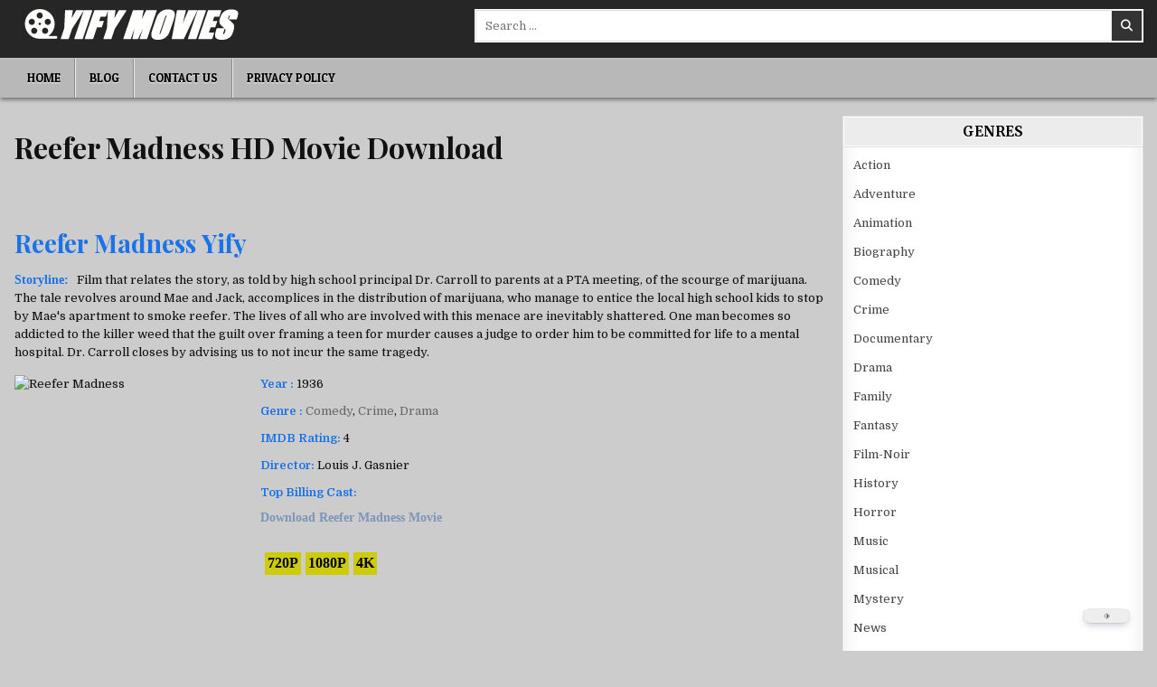

--- FILE ---
content_type: text/html; charset=UTF-8
request_url: https://yifymovies.xyz/reefer-madness-hd-movie-download/
body_size: 17157
content:
<!DOCTYPE html>
<html lang="en-US">
<head>
<meta charset="UTF-8">
<meta name="viewport" content="width=device-width, initial-scale=1.0">
<link rel="stylesheet" href="https://yifymovies.xyz/wp-content/themes/simple-grid/style.css?v=1750587372" type="text/css" media="all" />
<script src="https://ajax.googleapis.com/ajax/libs/jquery/3.6.1/jquery.min.js"></script>
<script src="https://yifymovies.xyz/wp-content/themes/simple-grid/assets/js/main.js" type="text/javascript"></script>
<link rel="profile" href="https://gmpg.org/xfn/11">
<meta name='robots' content='index, follow, max-image-preview:large, max-snippet:-1, max-video-preview:-1' />
	<style>img:is([sizes="auto" i], [sizes^="auto," i]) { contain-intrinsic-size: 3000px 1500px }</style>
	
	<!-- This site is optimized with the Yoast SEO plugin v26.7 - https://yoast.com/wordpress/plugins/seo/ -->
	<title>Reefer Madness HD Movie Download | Yify Movies</title>
	<meta name="description" content="Reefer Madness HD Movie Download Yify, Genres: Comedy, Crime, Drama | Yify Movies" />
	<link rel="canonical" href="https://yifymovies.xyz/reefer-madness-hd-movie-download/" />
	<meta property="og:locale" content="en_US" />
	<meta property="og:type" content="article" />
	<meta property="og:title" content="Reefer Madness HD Movie Download | Yify Movies" />
	<meta property="og:description" content="Reefer Madness HD Movie Download Yify, Genres: Comedy, Crime, Drama | Yify Movies" />
	<meta property="og:url" content="https://yifymovies.xyz/reefer-madness-hd-movie-download/" />
	<meta property="og:site_name" content="Yify Movies" />
	<meta property="article:published_time" content="2022-11-15T19:08:32+00:00" />
	<meta property="article:modified_time" content="2022-11-15T19:08:33+00:00" />
	<meta property="og:image" content="https://yifymovies.xyz/wp-content/uploads/2022/11/reefer_madness.jpg" />
	<meta property="og:image:width" content="230" />
	<meta property="og:image:height" content="345" />
	<meta property="og:image:type" content="image/jpeg" />
	<meta name="author" content="Evren E." />
	<meta name="twitter:label1" content="Written by" />
	<meta name="twitter:data1" content="Evren E." />
	<script type="application/ld+json" class="yoast-schema-graph">{"@context":"https://schema.org","@graph":[{"@type":"Article","@id":"https://yifymovies.xyz/reefer-madness-hd-movie-download/#article","isPartOf":{"@id":"https://yifymovies.xyz/reefer-madness-hd-movie-download/"},"author":{"name":"Evren E.","@id":"https://yifymovies.xyz/#/schema/person/65f17116f0678e49eaedc328582d8c83"},"headline":"Reefer Madness HD Movie Download","datePublished":"2022-11-15T19:08:32+00:00","dateModified":"2022-11-15T19:08:33+00:00","mainEntityOfPage":{"@id":"https://yifymovies.xyz/reefer-madness-hd-movie-download/"},"wordCount":5,"commentCount":0,"publisher":{"@id":"https://yifymovies.xyz/#organization"},"image":{"@id":"https://yifymovies.xyz/reefer-madness-hd-movie-download/#primaryimage"},"thumbnailUrl":"https://yifymovies.xyz/wp-content/uploads/2022/11/reefer_madness.jpg","keywords":["Reefer Madness HD Movie Download","yify","yify movies","yts","yts.mx"],"articleSection":["Comedy","Crime","Drama"],"inLanguage":"en-US","potentialAction":[{"@type":"CommentAction","name":"Comment","target":["https://yifymovies.xyz/reefer-madness-hd-movie-download/#respond"]}]},{"@type":"WebPage","@id":"https://yifymovies.xyz/reefer-madness-hd-movie-download/","url":"https://yifymovies.xyz/reefer-madness-hd-movie-download/","name":"Reefer Madness HD Movie Download | Yify Movies","isPartOf":{"@id":"https://yifymovies.xyz/#website"},"primaryImageOfPage":{"@id":"https://yifymovies.xyz/reefer-madness-hd-movie-download/#primaryimage"},"image":{"@id":"https://yifymovies.xyz/reefer-madness-hd-movie-download/#primaryimage"},"thumbnailUrl":"https://yifymovies.xyz/wp-content/uploads/2022/11/reefer_madness.jpg","datePublished":"2022-11-15T19:08:32+00:00","dateModified":"2022-11-15T19:08:33+00:00","description":"Reefer Madness HD Movie Download Yify, Genres: Comedy, Crime, Drama | Yify Movies","breadcrumb":{"@id":"https://yifymovies.xyz/reefer-madness-hd-movie-download/#breadcrumb"},"inLanguage":"en-US","potentialAction":[{"@type":"ReadAction","target":["https://yifymovies.xyz/reefer-madness-hd-movie-download/"]}]},{"@type":"ImageObject","inLanguage":"en-US","@id":"https://yifymovies.xyz/reefer-madness-hd-movie-download/#primaryimage","url":"https://yifymovies.xyz/wp-content/uploads/2022/11/reefer_madness.jpg","contentUrl":"https://yifymovies.xyz/wp-content/uploads/2022/11/reefer_madness.jpg","width":230,"height":345},{"@type":"BreadcrumbList","@id":"https://yifymovies.xyz/reefer-madness-hd-movie-download/#breadcrumb","itemListElement":[{"@type":"ListItem","position":1,"name":"Home","item":"https://yifymovies.xyz/"},{"@type":"ListItem","position":2,"name":"Reefer Madness HD Movie Download"}]},{"@type":"WebSite","@id":"https://yifymovies.xyz/#website","url":"https://yifymovies.xyz/","name":"Yify Movies","description":"Download YTS Movies","publisher":{"@id":"https://yifymovies.xyz/#organization"},"alternateName":"YTS Movies","potentialAction":[{"@type":"SearchAction","target":{"@type":"EntryPoint","urlTemplate":"https://yifymovies.xyz/?s={search_term_string}"},"query-input":{"@type":"PropertyValueSpecification","valueRequired":true,"valueName":"search_term_string"}}],"inLanguage":"en-US"},{"@type":"Organization","@id":"https://yifymovies.xyz/#organization","name":"Yify Movies","url":"https://yifymovies.xyz/","logo":{"@type":"ImageObject","inLanguage":"en-US","@id":"https://yifymovies.xyz/#/schema/logo/image/","url":"https://yifymovies.xyz/wp-content/uploads/2020/05/cropped-logo.png","contentUrl":"https://yifymovies.xyz/wp-content/uploads/2020/05/cropped-logo.png","width":260,"height":34,"caption":"Yify Movies"},"image":{"@id":"https://yifymovies.xyz/#/schema/logo/image/"}},{"@type":"Person","@id":"https://yifymovies.xyz/#/schema/person/65f17116f0678e49eaedc328582d8c83","name":"Evren E.","image":{"@type":"ImageObject","inLanguage":"en-US","@id":"https://yifymovies.xyz/#/schema/person/image/","url":"https://secure.gravatar.com/avatar/e4efcf229c3e11c92610ff8fccdda0e0cb1441744544b5a03d370aa92e9fd01b?s=96&d=wavatar&r=g","contentUrl":"https://secure.gravatar.com/avatar/e4efcf229c3e11c92610ff8fccdda0e0cb1441744544b5a03d370aa92e9fd01b?s=96&d=wavatar&r=g","caption":"Evren E."},"url":"https://yifymovies.xyz/author/land/"}]}</script>
	<!-- / Yoast SEO plugin. -->


<link rel='dns-prefetch' href='//fonts.googleapis.com' />
<link rel="alternate" type="application/rss+xml" title="Yify Movies &raquo; Feed" href="https://yifymovies.xyz/feed/" />
<link rel="alternate" type="application/rss+xml" title="Yify Movies &raquo; Comments Feed" href="https://yifymovies.xyz/comments/feed/" />
<link rel="alternate" type="application/rss+xml" title="Yify Movies &raquo; Reefer Madness HD Movie Download Comments Feed" href="https://yifymovies.xyz/reefer-madness-hd-movie-download/feed/" />
<script type="text/javascript">
/* <![CDATA[ */
window._wpemojiSettings = {"baseUrl":"https:\/\/s.w.org\/images\/core\/emoji\/16.0.1\/72x72\/","ext":".png","svgUrl":"https:\/\/s.w.org\/images\/core\/emoji\/16.0.1\/svg\/","svgExt":".svg","source":{"concatemoji":"https:\/\/yifymovies.xyz\/wp-includes\/js\/wp-emoji-release.min.js?ver=6.8.3"}};
/*! This file is auto-generated */
!function(s,n){var o,i,e;function c(e){try{var t={supportTests:e,timestamp:(new Date).valueOf()};sessionStorage.setItem(o,JSON.stringify(t))}catch(e){}}function p(e,t,n){e.clearRect(0,0,e.canvas.width,e.canvas.height),e.fillText(t,0,0);var t=new Uint32Array(e.getImageData(0,0,e.canvas.width,e.canvas.height).data),a=(e.clearRect(0,0,e.canvas.width,e.canvas.height),e.fillText(n,0,0),new Uint32Array(e.getImageData(0,0,e.canvas.width,e.canvas.height).data));return t.every(function(e,t){return e===a[t]})}function u(e,t){e.clearRect(0,0,e.canvas.width,e.canvas.height),e.fillText(t,0,0);for(var n=e.getImageData(16,16,1,1),a=0;a<n.data.length;a++)if(0!==n.data[a])return!1;return!0}function f(e,t,n,a){switch(t){case"flag":return n(e,"\ud83c\udff3\ufe0f\u200d\u26a7\ufe0f","\ud83c\udff3\ufe0f\u200b\u26a7\ufe0f")?!1:!n(e,"\ud83c\udde8\ud83c\uddf6","\ud83c\udde8\u200b\ud83c\uddf6")&&!n(e,"\ud83c\udff4\udb40\udc67\udb40\udc62\udb40\udc65\udb40\udc6e\udb40\udc67\udb40\udc7f","\ud83c\udff4\u200b\udb40\udc67\u200b\udb40\udc62\u200b\udb40\udc65\u200b\udb40\udc6e\u200b\udb40\udc67\u200b\udb40\udc7f");case"emoji":return!a(e,"\ud83e\udedf")}return!1}function g(e,t,n,a){var r="undefined"!=typeof WorkerGlobalScope&&self instanceof WorkerGlobalScope?new OffscreenCanvas(300,150):s.createElement("canvas"),o=r.getContext("2d",{willReadFrequently:!0}),i=(o.textBaseline="top",o.font="600 32px Arial",{});return e.forEach(function(e){i[e]=t(o,e,n,a)}),i}function t(e){var t=s.createElement("script");t.src=e,t.defer=!0,s.head.appendChild(t)}"undefined"!=typeof Promise&&(o="wpEmojiSettingsSupports",i=["flag","emoji"],n.supports={everything:!0,everythingExceptFlag:!0},e=new Promise(function(e){s.addEventListener("DOMContentLoaded",e,{once:!0})}),new Promise(function(t){var n=function(){try{var e=JSON.parse(sessionStorage.getItem(o));if("object"==typeof e&&"number"==typeof e.timestamp&&(new Date).valueOf()<e.timestamp+604800&&"object"==typeof e.supportTests)return e.supportTests}catch(e){}return null}();if(!n){if("undefined"!=typeof Worker&&"undefined"!=typeof OffscreenCanvas&&"undefined"!=typeof URL&&URL.createObjectURL&&"undefined"!=typeof Blob)try{var e="postMessage("+g.toString()+"("+[JSON.stringify(i),f.toString(),p.toString(),u.toString()].join(",")+"));",a=new Blob([e],{type:"text/javascript"}),r=new Worker(URL.createObjectURL(a),{name:"wpTestEmojiSupports"});return void(r.onmessage=function(e){c(n=e.data),r.terminate(),t(n)})}catch(e){}c(n=g(i,f,p,u))}t(n)}).then(function(e){for(var t in e)n.supports[t]=e[t],n.supports.everything=n.supports.everything&&n.supports[t],"flag"!==t&&(n.supports.everythingExceptFlag=n.supports.everythingExceptFlag&&n.supports[t]);n.supports.everythingExceptFlag=n.supports.everythingExceptFlag&&!n.supports.flag,n.DOMReady=!1,n.readyCallback=function(){n.DOMReady=!0}}).then(function(){return e}).then(function(){var e;n.supports.everything||(n.readyCallback(),(e=n.source||{}).concatemoji?t(e.concatemoji):e.wpemoji&&e.twemoji&&(t(e.twemoji),t(e.wpemoji)))}))}((window,document),window._wpemojiSettings);
/* ]]> */
</script>
<style id='wp-emoji-styles-inline-css' type='text/css'>

	img.wp-smiley, img.emoji {
		display: inline !important;
		border: none !important;
		box-shadow: none !important;
		height: 1em !important;
		width: 1em !important;
		margin: 0 0.07em !important;
		vertical-align: -0.1em !important;
		background: none !important;
		padding: 0 !important;
	}
</style>
<link rel='stylesheet' id='wp-block-library-css' href='https://yifymovies.xyz/wp-includes/css/dist/block-library/style.min.css?ver=6.8.3' type='text/css' media='all' />
<style id='classic-theme-styles-inline-css' type='text/css'>
/*! This file is auto-generated */
.wp-block-button__link{color:#fff;background-color:#32373c;border-radius:9999px;box-shadow:none;text-decoration:none;padding:calc(.667em + 2px) calc(1.333em + 2px);font-size:1.125em}.wp-block-file__button{background:#32373c;color:#fff;text-decoration:none}
</style>
<link rel='stylesheet' id='dracula-frontend-css' href='https://yifymovies.xyz/wp-content/plugins/dracula-dark-mode/assets/css/frontend.css?ver=1.3.4' type='text/css' media='all' />
<style id='global-styles-inline-css' type='text/css'>
:root{--wp--preset--aspect-ratio--square: 1;--wp--preset--aspect-ratio--4-3: 4/3;--wp--preset--aspect-ratio--3-4: 3/4;--wp--preset--aspect-ratio--3-2: 3/2;--wp--preset--aspect-ratio--2-3: 2/3;--wp--preset--aspect-ratio--16-9: 16/9;--wp--preset--aspect-ratio--9-16: 9/16;--wp--preset--color--black: #000000;--wp--preset--color--cyan-bluish-gray: #abb8c3;--wp--preset--color--white: #ffffff;--wp--preset--color--pale-pink: #f78da7;--wp--preset--color--vivid-red: #cf2e2e;--wp--preset--color--luminous-vivid-orange: #ff6900;--wp--preset--color--luminous-vivid-amber: #fcb900;--wp--preset--color--light-green-cyan: #7bdcb5;--wp--preset--color--vivid-green-cyan: #00d084;--wp--preset--color--pale-cyan-blue: #8ed1fc;--wp--preset--color--vivid-cyan-blue: #0693e3;--wp--preset--color--vivid-purple: #9b51e0;--wp--preset--gradient--vivid-cyan-blue-to-vivid-purple: linear-gradient(135deg,rgba(6,147,227,1) 0%,rgb(155,81,224) 100%);--wp--preset--gradient--light-green-cyan-to-vivid-green-cyan: linear-gradient(135deg,rgb(122,220,180) 0%,rgb(0,208,130) 100%);--wp--preset--gradient--luminous-vivid-amber-to-luminous-vivid-orange: linear-gradient(135deg,rgba(252,185,0,1) 0%,rgba(255,105,0,1) 100%);--wp--preset--gradient--luminous-vivid-orange-to-vivid-red: linear-gradient(135deg,rgba(255,105,0,1) 0%,rgb(207,46,46) 100%);--wp--preset--gradient--very-light-gray-to-cyan-bluish-gray: linear-gradient(135deg,rgb(238,238,238) 0%,rgb(169,184,195) 100%);--wp--preset--gradient--cool-to-warm-spectrum: linear-gradient(135deg,rgb(74,234,220) 0%,rgb(151,120,209) 20%,rgb(207,42,186) 40%,rgb(238,44,130) 60%,rgb(251,105,98) 80%,rgb(254,248,76) 100%);--wp--preset--gradient--blush-light-purple: linear-gradient(135deg,rgb(255,206,236) 0%,rgb(152,150,240) 100%);--wp--preset--gradient--blush-bordeaux: linear-gradient(135deg,rgb(254,205,165) 0%,rgb(254,45,45) 50%,rgb(107,0,62) 100%);--wp--preset--gradient--luminous-dusk: linear-gradient(135deg,rgb(255,203,112) 0%,rgb(199,81,192) 50%,rgb(65,88,208) 100%);--wp--preset--gradient--pale-ocean: linear-gradient(135deg,rgb(255,245,203) 0%,rgb(182,227,212) 50%,rgb(51,167,181) 100%);--wp--preset--gradient--electric-grass: linear-gradient(135deg,rgb(202,248,128) 0%,rgb(113,206,126) 100%);--wp--preset--gradient--midnight: linear-gradient(135deg,rgb(2,3,129) 0%,rgb(40,116,252) 100%);--wp--preset--font-size--small: 13px;--wp--preset--font-size--medium: 20px;--wp--preset--font-size--large: 36px;--wp--preset--font-size--x-large: 42px;--wp--preset--spacing--20: 0.44rem;--wp--preset--spacing--30: 0.67rem;--wp--preset--spacing--40: 1rem;--wp--preset--spacing--50: 1.5rem;--wp--preset--spacing--60: 2.25rem;--wp--preset--spacing--70: 3.38rem;--wp--preset--spacing--80: 5.06rem;--wp--preset--shadow--natural: 6px 6px 9px rgba(0, 0, 0, 0.2);--wp--preset--shadow--deep: 12px 12px 50px rgba(0, 0, 0, 0.4);--wp--preset--shadow--sharp: 6px 6px 0px rgba(0, 0, 0, 0.2);--wp--preset--shadow--outlined: 6px 6px 0px -3px rgba(255, 255, 255, 1), 6px 6px rgba(0, 0, 0, 1);--wp--preset--shadow--crisp: 6px 6px 0px rgba(0, 0, 0, 1);}:where(.is-layout-flex){gap: 0.5em;}:where(.is-layout-grid){gap: 0.5em;}body .is-layout-flex{display: flex;}.is-layout-flex{flex-wrap: wrap;align-items: center;}.is-layout-flex > :is(*, div){margin: 0;}body .is-layout-grid{display: grid;}.is-layout-grid > :is(*, div){margin: 0;}:where(.wp-block-columns.is-layout-flex){gap: 2em;}:where(.wp-block-columns.is-layout-grid){gap: 2em;}:where(.wp-block-post-template.is-layout-flex){gap: 1.25em;}:where(.wp-block-post-template.is-layout-grid){gap: 1.25em;}.has-black-color{color: var(--wp--preset--color--black) !important;}.has-cyan-bluish-gray-color{color: var(--wp--preset--color--cyan-bluish-gray) !important;}.has-white-color{color: var(--wp--preset--color--white) !important;}.has-pale-pink-color{color: var(--wp--preset--color--pale-pink) !important;}.has-vivid-red-color{color: var(--wp--preset--color--vivid-red) !important;}.has-luminous-vivid-orange-color{color: var(--wp--preset--color--luminous-vivid-orange) !important;}.has-luminous-vivid-amber-color{color: var(--wp--preset--color--luminous-vivid-amber) !important;}.has-light-green-cyan-color{color: var(--wp--preset--color--light-green-cyan) !important;}.has-vivid-green-cyan-color{color: var(--wp--preset--color--vivid-green-cyan) !important;}.has-pale-cyan-blue-color{color: var(--wp--preset--color--pale-cyan-blue) !important;}.has-vivid-cyan-blue-color{color: var(--wp--preset--color--vivid-cyan-blue) !important;}.has-vivid-purple-color{color: var(--wp--preset--color--vivid-purple) !important;}.has-black-background-color{background-color: var(--wp--preset--color--black) !important;}.has-cyan-bluish-gray-background-color{background-color: var(--wp--preset--color--cyan-bluish-gray) !important;}.has-white-background-color{background-color: var(--wp--preset--color--white) !important;}.has-pale-pink-background-color{background-color: var(--wp--preset--color--pale-pink) !important;}.has-vivid-red-background-color{background-color: var(--wp--preset--color--vivid-red) !important;}.has-luminous-vivid-orange-background-color{background-color: var(--wp--preset--color--luminous-vivid-orange) !important;}.has-luminous-vivid-amber-background-color{background-color: var(--wp--preset--color--luminous-vivid-amber) !important;}.has-light-green-cyan-background-color{background-color: var(--wp--preset--color--light-green-cyan) !important;}.has-vivid-green-cyan-background-color{background-color: var(--wp--preset--color--vivid-green-cyan) !important;}.has-pale-cyan-blue-background-color{background-color: var(--wp--preset--color--pale-cyan-blue) !important;}.has-vivid-cyan-blue-background-color{background-color: var(--wp--preset--color--vivid-cyan-blue) !important;}.has-vivid-purple-background-color{background-color: var(--wp--preset--color--vivid-purple) !important;}.has-black-border-color{border-color: var(--wp--preset--color--black) !important;}.has-cyan-bluish-gray-border-color{border-color: var(--wp--preset--color--cyan-bluish-gray) !important;}.has-white-border-color{border-color: var(--wp--preset--color--white) !important;}.has-pale-pink-border-color{border-color: var(--wp--preset--color--pale-pink) !important;}.has-vivid-red-border-color{border-color: var(--wp--preset--color--vivid-red) !important;}.has-luminous-vivid-orange-border-color{border-color: var(--wp--preset--color--luminous-vivid-orange) !important;}.has-luminous-vivid-amber-border-color{border-color: var(--wp--preset--color--luminous-vivid-amber) !important;}.has-light-green-cyan-border-color{border-color: var(--wp--preset--color--light-green-cyan) !important;}.has-vivid-green-cyan-border-color{border-color: var(--wp--preset--color--vivid-green-cyan) !important;}.has-pale-cyan-blue-border-color{border-color: var(--wp--preset--color--pale-cyan-blue) !important;}.has-vivid-cyan-blue-border-color{border-color: var(--wp--preset--color--vivid-cyan-blue) !important;}.has-vivid-purple-border-color{border-color: var(--wp--preset--color--vivid-purple) !important;}.has-vivid-cyan-blue-to-vivid-purple-gradient-background{background: var(--wp--preset--gradient--vivid-cyan-blue-to-vivid-purple) !important;}.has-light-green-cyan-to-vivid-green-cyan-gradient-background{background: var(--wp--preset--gradient--light-green-cyan-to-vivid-green-cyan) !important;}.has-luminous-vivid-amber-to-luminous-vivid-orange-gradient-background{background: var(--wp--preset--gradient--luminous-vivid-amber-to-luminous-vivid-orange) !important;}.has-luminous-vivid-orange-to-vivid-red-gradient-background{background: var(--wp--preset--gradient--luminous-vivid-orange-to-vivid-red) !important;}.has-very-light-gray-to-cyan-bluish-gray-gradient-background{background: var(--wp--preset--gradient--very-light-gray-to-cyan-bluish-gray) !important;}.has-cool-to-warm-spectrum-gradient-background{background: var(--wp--preset--gradient--cool-to-warm-spectrum) !important;}.has-blush-light-purple-gradient-background{background: var(--wp--preset--gradient--blush-light-purple) !important;}.has-blush-bordeaux-gradient-background{background: var(--wp--preset--gradient--blush-bordeaux) !important;}.has-luminous-dusk-gradient-background{background: var(--wp--preset--gradient--luminous-dusk) !important;}.has-pale-ocean-gradient-background{background: var(--wp--preset--gradient--pale-ocean) !important;}.has-electric-grass-gradient-background{background: var(--wp--preset--gradient--electric-grass) !important;}.has-midnight-gradient-background{background: var(--wp--preset--gradient--midnight) !important;}.has-small-font-size{font-size: var(--wp--preset--font-size--small) !important;}.has-medium-font-size{font-size: var(--wp--preset--font-size--medium) !important;}.has-large-font-size{font-size: var(--wp--preset--font-size--large) !important;}.has-x-large-font-size{font-size: var(--wp--preset--font-size--x-large) !important;}
:where(.wp-block-post-template.is-layout-flex){gap: 1.25em;}:where(.wp-block-post-template.is-layout-grid){gap: 1.25em;}
:where(.wp-block-columns.is-layout-flex){gap: 2em;}:where(.wp-block-columns.is-layout-grid){gap: 2em;}
:root :where(.wp-block-pullquote){font-size: 1.5em;line-height: 1.6;}
</style>
<link rel='stylesheet' id='crp-style-rounded-thumbs-css' href='https://yifymovies.xyz/wp-content/plugins/contextual-related-posts/css/rounded-thumbs.min.css?ver=4.1.0' type='text/css' media='all' />
<style id='crp-style-rounded-thumbs-inline-css' type='text/css'>

			.crp_related.crp-rounded-thumbs a {
				width: 150px;
                height: 150px;
				text-decoration: none;
			}
			.crp_related.crp-rounded-thumbs img {
				max-width: 150px;
				margin: auto;
			}
			.crp_related.crp-rounded-thumbs .crp_title {
				width: 100%;
			}
			
</style>
<link rel='stylesheet' id='simple-grid-maincss-css' href='https://yifymovies.xyz/wp-content/themes/simple-grid/style.css' type='text/css' media='all' />
<link rel='stylesheet' id='fontawesome-css' href='https://yifymovies.xyz/wp-content/themes/simple-grid/assets/css/all.min.css' type='text/css' media='all' />
<link rel='stylesheet' id='simple-grid-webfont-css' href='//fonts.googleapis.com/css?family=Playfair+Display:400,400i,700,700i|Domine:400,700|Oswald:400,700|Patua+One|Merriweather:400,400i,700,700i&#038;display=swap' type='text/css' media='all' />
<script type="text/javascript" src="https://yifymovies.xyz/wp-includes/js/jquery/jquery.min.js?ver=3.7.1" id="jquery-core-js"></script>
<script type="text/javascript" src="https://yifymovies.xyz/wp-includes/js/jquery/jquery-migrate.min.js?ver=3.4.1" id="jquery-migrate-js"></script>
<script type="text/javascript" id="dracula-dark-mode-js-extra">
/* <![CDATA[ */
var dracula = {"homeUrl":"https:\/\/yifymovies.xyz","adminUrl":"https:\/\/yifymovies.xyz\/wp-admin\/","ajaxUrl":"https:\/\/yifymovies.xyz\/wp-admin\/admin-ajax.php","pluginUrl":"https:\/\/yifymovies.xyz\/wp-content\/plugins\/dracula-dark-mode","settings":[],"isPro":"","nonce":"d1f4b44efd","switches":{"1":"<div class=\"toggle-icon-wrap dracula-ignore\"> <div class=\"toggle-icon __dark\"><\/div> <div class=\"toggle-icon __light\"><\/div> <\/div>","2":"<div class=\"dracula-toggle-icon-wrap \"> <div class=\"dracula-toggle-icon\"><\/div> <\/div> <div class=\"dracula-toggle-label\"> <span class=\"--light\">Light<\/span> <span class=\"--dark\">Dark<\/span> <\/div>","3":"<div class=\"dracula-toggle-icon-wrap \"> <div class=\"dracula-toggle-icon\"><\/div> <\/div>","4":"<div class=\"prefix-icon\"><\/div> <div class=\"dracula-toggle-icon-wrap\"> <div class=\"dracula-toggle-icon \"><\/div> <\/div> <div class=\"suffix-icon\"><\/div>","5":"<div class=\"dracula-toggle-icon-wrap \"><\/div> <div class=\"dracula-toggle-icon \"><\/div>","6":"<div class=\"dracula-toggle-icon-wrap\"> <div class=\"dracula-toggle-icon \"><\/div> <\/div>","7":"<div class=\"dracula-toggle-icon --light\"><\/div> <div class=\"dracula-toggle-icon --dark\"><\/div> <div class=\"dracula-toggle-icon-wrap \"><\/div>","8":"<div class=\"dracula-toggle-icon-wrap\"> <div class=\"dracula-toggle-icon\"><\/div> <\/div>","9":"<div class=\"dracula-toggle-icon --light\"><\/div> <div class=\"dracula-toggle-icon --dark\"><\/div> <div class=\"dracula-toggle-icon-wrap \"><\/div>","10":"<div class=\"dracula-toggle-icon-wrap \"><\/div>","11":"<div class=\"toggle-prefix\">Light<\/div> <div class=\"dracula-toggle-icon-wrap\"> <div class=\"dracula-toggle-icon \"><\/div> <\/div> <div class=\"toggle-suffix\">Dark<\/div>","12":"<div class=\"dracula-toggle-icon --light\"><\/div> <div class=\"dracula-toggle-icon --dark\"><\/div> <div class=\"dracula-toggle-icon-wrap \"><\/div>","13":"<span class=\"toggle-prefix-icon\"><\/span> <span class=\"toggle-prefix-text\">Dark Mode<\/span> <div class=\"dracula-toggle-icon-wrap\"> <div class=\"dracula-toggle-icon\"><\/div> <\/div>","14":"<span class=\"dracula-toggle-icon\"><\/span> <div class=\"toggle-modal dracula-ignore\"> <div class=\"toggle-modal-content\"> <div class=\"toggle-option light\"> <span class=\"toggle-option-icon --light\"><\/span> <span class=\"toggle-option-label\">Light Mode<\/span> <\/div> <div class=\"toggle-option dark\"> <span class=\"toggle-option-icon --dark\"><\/span> <span class=\"toggle-option-label\">Dark Mode<\/span> <\/div> <div class=\"toggle-option auto\"> <span class=\"toggle-option-icon --auto\"><\/span> <span class=\"toggle-option-label\">System Mode<\/span> <\/div> <\/div> <div class=\"toggle-modal-arrow\"><\/div> <\/div>","15":"<div class=\"dracula-toggle-icon --light\"><\/div> <div class=\"dracula-toggle-icon --dark\"><\/div> <div class=\"dracula-toggle-icon-wrap\"><\/div>","16":"<span class=\"toggle-prefix-icon\"><\/span> <span class=\"toggle-prefix-text dracula-toggle-text\">Light Mode<\/span> <div class=\"dracula-toggle-icon-wrap\"> <div class=\"dracula-toggle-icon\"><\/div> <\/div>","17":"<button class=\"dracula-toggle-icon --typography\"><\/button> <button class=\"dracula-toggle-icon --light\"><\/button>","18":"<button type=\"button\" class=\"dracula-toggle-icon --light\"><\/button> <button type=\"button\" class=\"dracula-toggle-icon --typography\"><\/button>"},"customSwitches":{"1":"<div class=\"toggle-icon-wrap\">\n\t\t\t\t<span class=\"toggle-icon __dark\"><\/span>\n\t\t\t\t<span class=\"toggle-icon __light\"><\/span>\n\t\t\t<\/div>","2":"\n\t\t\t<div class=\"dracula-toggle-icon position-before\"><\/div>\n\t\t\t<div class=\"dracula-toggle-label\">\n                <span class=\"--light\"><\/span>\n                <span class=\"--dark\"><\/span>\n            <\/div>\n\t\t\t<div class=\"dracula-toggle-icon position-after\"><\/div>\n\t\t","3":"\n\t\t\t<div class=\"toggle-prefix\"><\/div>\n            <div class=\"dracula-toggle-icon-wrap\">\n                <div class=\"dracula-toggle-icon\"><\/div>\n            <\/div>\n            <div class=\"toggle-suffix\"><\/div>\n\t\t","4":"\n\t\t\t<div class=\"dracula-toggle-icon-wrap\">\n                <div class=\"dracula-toggle-icon\"><\/div>\n            <\/div>\n\n            <div class=\"dracula-toggle-label\">\n                <span class=\"--light\"><\/span>\n                <span class=\"--dark\"><\/span>\n            <\/div>\n\t\t","5":"\n\t\t\t<div class=\"dracula-toggle-icon-wrap\">\n                <div class=\"dracula-toggle-icon\"><\/div>\n            <\/div>\n\n            <span class=\"dracula-toggle-label --light\"><\/span>\n            <span class=\"dracula-toggle-label --dark\"><\/span>\n\t\t"},"presets":[{"key":"default","label":"Default","colors":{"bg":"#181a1b","text":"#e8e6e3","secondary_bg":"#202324","link":"#6ea5d9","link_hover":"#88b9e3","btn_bg":"#3b6f99","btn_text":"#dcdcdc","btn_text_hover":"#f0f0f0","btn_hover_bg":"#325d80","input_text":"#e8e6e3","input_bg":"#1f2223","input_placeholder":"#8c8c8c","border":"#2d2d2d"}},{"key":"dracula","label":"Dracula","colors":{"bg":"#282b36","text":"#e8e6e3","secondary_bg":"#343746","link":"#9a87cc","link_hover":"#b79ce2","btn_bg":"#5a6288","btn_text":"#dedede","btn_text_hover":"#f0f0f0","btn_hover_bg":"#4b5274","input_text":"#e8e6e3","input_bg":"#3a3c4e","input_placeholder":"#8b8b9c","border":"#45475a"}},{"key":"catppuccin","label":"Catppuccin","isPro":true,"colors":{"bg":"#161320","text":"#d9e0ee","secondary_bg":"#1e1a2e","link":"#b69ad8","link_hover":"#c5b0e1","btn_bg":"#8a74b8","btn_text":"#d9e0ee","btn_text_hover":"#ffffff","btn_hover_bg":"#7a66a3","input_text":"#d9e0ee","input_bg":"#1e1a2e","input_placeholder":"#8e89a3","border":"#2a2438"}},{"key":"gruvbox","label":"Gruvbox","isPro":true,"colors":{"bg":"#282828","text":"#ebdbb2","secondary_bg":"#32302f","link":"#d4a73c","link_hover":"#e0b252","btn_bg":"#a97e2c","btn_text":"#ebdbb2","btn_text_hover":"#ffffff","btn_hover_bg":"#8f6a25","input_text":"#ebdbb2","input_bg":"#32302f","input_placeholder":"#a89984","border":"#504945"}},{"key":"nord","label":"Nord","isPro":true,"colors":{"bg":"#2e3440","text":"#eceff4","secondary_bg":"#3b4252","link":"#88c0d0","link_hover":"#a3d1dc","btn_bg":"#5e81ac","btn_text":"#eceff4","btn_text_hover":"#ffffff","btn_hover_bg":"#4c6a92","input_text":"#eceff4","input_bg":"#434c5e","input_placeholder":"#9aa0a6","border":"#4c566a"}},{"key":"rosePine","label":"Rose Pine","isPro":true,"colors":{"bg":"#191724","text":"#e0def4","secondary_bg":"#1f1d2e","link":"#d2879d","link_hover":"#e2a3b7","btn_bg":"#6d879c","btn_text":"#e0def4","btn_text_hover":"#ffffff","btn_hover_bg":"#5a6f81","input_text":"#e0def4","input_bg":"#26233a","input_placeholder":"#908caa","border":"#524f67"}},{"key":"solarized","label":"Solarized","isPro":true,"colors":{"bg":"#002b36","text":"#93a1a1","secondary_bg":"#073642","link":"#6aa6a6","link_hover":"#82bcbc","btn_bg":"#2f5f66","btn_text":"#cfe3e3","btn_text_hover":"#e6f0f0","btn_hover_bg":"#2a5359","input_text":"#a7b6b6","input_bg":"#0d3944","input_placeholder":"#6f8383","border":"#0f3a44"}},{"key":"tokyoNight","label":"Tokyo Night","colors":{"bg":"#1a1b26","text":"#a9b1d6","secondary_bg":"#1f2230","link":"#7aa2f7","link_hover":"#8fb5ff","btn_bg":"#3b4a7a","btn_text":"#cfd6f2","btn_text_hover":"#ffffff","btn_hover_bg":"#323f68","input_text":"#b7bfe1","input_bg":"#212335","input_placeholder":"#7c85a9","border":"#2a2e42"}},{"key":"monokai","label":"Monokai","colors":{"bg":"#272822","text":"#f8f8f2","secondary_bg":"#2f302a","link":"#8fc66a","link_hover":"#a1d57a","btn_bg":"#5b6e4a","btn_text":"#e6f1dd","btn_text_hover":"#ffffff","btn_hover_bg":"#4d5e3f","input_text":"#efeede","input_bg":"#303126","input_placeholder":"#9aa08f","border":"#3a3b33"}},{"key":"ayuMirage","label":"Ayu Mirage","colors":{"bg":"#1f2430","text":"#cbccc6","secondary_bg":"#252b39","link":"#9ccfd8","link_hover":"#b7e0e6","btn_bg":"#5f7890","btn_text":"#dfe2e0","btn_text_hover":"#ffffff","btn_hover_bg":"#50677d","input_text":"#d5d6d0","input_bg":"#262d3b","input_placeholder":"#8d94a1","border":"#2c3443"}},{"key":"ayuDark","label":"Ayu Dark","colors":{"bg":"#0a0e14","text":"#b3b1ad","secondary_bg":"#121721","link":"#5aa7c8","link_hover":"#72b8d5","btn_bg":"#3a6075","btn_text":"#cfd6da","btn_text_hover":"#e7eef2","btn_hover_bg":"#314f61","input_text":"#c2c0bc","input_bg":"#121722","input_placeholder":"#808693","border":"#1b2230"}},{"key":"material","label":"Material","colors":{"bg":"#263238","text":"#eceff1","secondary_bg":"#2e3b41","link":"#82b1ff","link_hover":"#9bbfff","btn_bg":"#546e7a","btn_text":"#e6eff3","btn_text_hover":"#ffffff","btn_hover_bg":"#465c65","input_text":"#e4eaee","input_bg":"#2b3940","input_placeholder":"#9aaab1","border":"#31434a"}},{"key":"oneDark","label":"One Dark","colors":{"bg":"#282c34","text":"#abb2bf","secondary_bg":"#2f3440","link":"#6fb4f0","link_hover":"#89c2f4","btn_bg":"#3d5872","btn_text":"#cfd6e2","btn_text_hover":"#eaf1fb","btn_hover_bg":"#334a60","input_text":"#b9c0cd","input_bg":"#2c303a","input_placeholder":"#8a909c","border":"#3a3f4a"}},{"key":"oceanicNext","label":"Oceanic Next","colors":{"bg":"#1B2B34","text":"#CDD3DE","secondary_bg":"#203340","link":"#5fb3b3","link_hover":"#77c4c4","btn_bg":"#3f6d6d","btn_text":"#d8e4e4","btn_text_hover":"#f0f7f7","btn_hover_bg":"#355c5c","input_text":"#d2d8e1","input_bg":"#223746","input_placeholder":"#8ca1ad","border":"#2a4050"}},{"key":"cityLights","label":"City Lights","colors":{"bg":"#1d252c","text":"#b6bfc4","secondary_bg":"#232c34","link":"#76a8d9","link_hover":"#8bb9e3","btn_bg":"#3e5f7a","btn_text":"#d4dde2","btn_text_hover":"#f0f6fb","btn_hover_bg":"#344f66","input_text":"#c2cbd0","input_bg":"#232c34","input_placeholder":"#8b97a0","border":"#2a343e"}},{"key":"nightOwl","label":"Night Owl","colors":{"bg":"#011627","text":"#d6deeb","secondary_bg":"#071d33","link":"#82aaff","link_hover":"#9bb6ff","btn_bg":"#425b8a","btn_text":"#e4ecfa","btn_text_hover":"#ffffff","btn_hover_bg":"#394f78","input_text":"#dbe3f0","input_bg":"#0a1f36","input_placeholder":"#8aa0be","border":"#0f2740"}},{"key":"youtube","label":"YouTube","colors":{"bg":"#181818","text":"#ffffff","secondary_bg":"#202020","link":"#e05a5a","link_hover":"#ff6b6b","btn_bg":"#8a2b2b","btn_text":"#f2f2f2","btn_text_hover":"#ffffff","btn_hover_bg":"#722424","input_text":"#f0f0f0","input_bg":"#222222","input_placeholder":"#9a9a9a","border":"#2a2a2a"}},{"key":"twitter","label":"Twitter","colors":{"bg":"#15202b","text":"#ffffff","secondary_bg":"#1b2733","link":"#69b3ff","link_hover":"#8cc6ff","btn_bg":"#3a6fa1","btn_text":"#e8f3ff","btn_text_hover":"#ffffff","btn_hover_bg":"#325f8a","input_text":"#eef6ff","input_bg":"#1e2a36","input_placeholder":"#8ea5bd","border":"#263544"}},{"key":"reddit","label":"Reddit (Night mode)","colors":{"bg":"#1a1a1b","text":"#d7dadc","secondary_bg":"#202021","link":"#ff9566","link_hover":"#ffb187","btn_bg":"#7a4a2e","btn_text":"#efd9cf","btn_text_hover":"#ffffff","btn_hover_bg":"#693f27","input_text":"#e3e6e8","input_bg":"#222223","input_placeholder":"#9aa0a3","border":"#2a2a2b"}},{"key":"discord","label":"Discord","colors":{"bg":"#36393f","text":"#dcddde","secondary_bg":"#3c4047","link":"#8ea1e1","link_hover":"#a5b3ea","btn_bg":"#4957d6","btn_text":"#e7e9ff","btn_text_hover":"#ffffff","btn_hover_bg":"#3f4bc0","input_text":"#e3e4e6","input_bg":"#40444b","input_placeholder":"#9aa1ae","border":"#454a52"}},{"key":"slack","label":"Slack","colors":{"bg":"#1d1c1d","text":"#e7e7e7","secondary_bg":"#232223","link":"#cf8fb6","link_hover":"#dda6c5","btn_bg":"#6b5a6e","btn_text":"#efe3ef","btn_text_hover":"#ffffff","btn_hover_bg":"#5b4d5d","input_text":"#ededed","input_bg":"#242324","input_placeholder":"#9a969b","border":"#2a292a"}},{"key":"whatsapp","label":"WhatsApp","colors":{"bg":"#121212","text":"#e6e5e4","secondary_bg":"#161616","link":"#67b97a","link_hover":"#7acc8d","btn_bg":"#2f6b3e","btn_text":"#d8f0df","btn_text_hover":"#f2fff6","btn_hover_bg":"#285b35","input_text":"#ecebe9","input_bg":"#1a1a1a","input_placeholder":"#8d8d8d","border":"#222222"}},{"key":"github","label":"GitHub","colors":{"bg":"#0d1117","text":"#c9d1d9","secondary_bg":"#11161e","link":"#6aa6ff","link_hover":"#8abaff","btn_bg":"#2f3a4a","btn_text":"#d8e2ec","btn_text_hover":"#ffffff","btn_hover_bg":"#26303d","input_text":"#d3dbe2","input_bg":"#0f1420","input_placeholder":"#8894a1","border":"#1a2230"}},{"key":"stackoverflow","label":"StackOverflow","colors":{"bg":"#2d2d2d","text":"#f2f2f2","secondary_bg":"#333333","link":"#ffa654","link_hover":"#ffbb7a","btn_bg":"#7a4e1f","btn_text":"#fdeedd","btn_text_hover":"#ffffff","btn_hover_bg":"#683f18","input_text":"#f0f0f0","input_bg":"#353535","input_placeholder":"#9a9a9a","border":"#3c3c3c"}}]};
var dracula = {"homeUrl":"https:\/\/yifymovies.xyz","adminUrl":"https:\/\/yifymovies.xyz\/wp-admin\/","ajaxUrl":"https:\/\/yifymovies.xyz\/wp-admin\/admin-ajax.php","pluginUrl":"https:\/\/yifymovies.xyz\/wp-content\/plugins\/dracula-dark-mode","settings":[],"isPro":"","nonce":"d1f4b44efd","switches":{"1":"<div class=\"toggle-icon-wrap dracula-ignore\"> <div class=\"toggle-icon __dark\"><\/div> <div class=\"toggle-icon __light\"><\/div> <\/div>","2":"<div class=\"dracula-toggle-icon-wrap \"> <div class=\"dracula-toggle-icon\"><\/div> <\/div> <div class=\"dracula-toggle-label\"> <span class=\"--light\">Light<\/span> <span class=\"--dark\">Dark<\/span> <\/div>","3":"<div class=\"dracula-toggle-icon-wrap \"> <div class=\"dracula-toggle-icon\"><\/div> <\/div>","4":"<div class=\"prefix-icon\"><\/div> <div class=\"dracula-toggle-icon-wrap\"> <div class=\"dracula-toggle-icon \"><\/div> <\/div> <div class=\"suffix-icon\"><\/div>","5":"<div class=\"dracula-toggle-icon-wrap \"><\/div> <div class=\"dracula-toggle-icon \"><\/div>","6":"<div class=\"dracula-toggle-icon-wrap\"> <div class=\"dracula-toggle-icon \"><\/div> <\/div>","7":"<div class=\"dracula-toggle-icon --light\"><\/div> <div class=\"dracula-toggle-icon --dark\"><\/div> <div class=\"dracula-toggle-icon-wrap \"><\/div>","8":"<div class=\"dracula-toggle-icon-wrap\"> <div class=\"dracula-toggle-icon\"><\/div> <\/div>","9":"<div class=\"dracula-toggle-icon --light\"><\/div> <div class=\"dracula-toggle-icon --dark\"><\/div> <div class=\"dracula-toggle-icon-wrap \"><\/div>","10":"<div class=\"dracula-toggle-icon-wrap \"><\/div>","11":"<div class=\"toggle-prefix\">Light<\/div> <div class=\"dracula-toggle-icon-wrap\"> <div class=\"dracula-toggle-icon \"><\/div> <\/div> <div class=\"toggle-suffix\">Dark<\/div>","12":"<div class=\"dracula-toggle-icon --light\"><\/div> <div class=\"dracula-toggle-icon --dark\"><\/div> <div class=\"dracula-toggle-icon-wrap \"><\/div>","13":"<span class=\"toggle-prefix-icon\"><\/span> <span class=\"toggle-prefix-text\">Dark Mode<\/span> <div class=\"dracula-toggle-icon-wrap\"> <div class=\"dracula-toggle-icon\"><\/div> <\/div>","14":"<span class=\"dracula-toggle-icon\"><\/span> <div class=\"toggle-modal dracula-ignore\"> <div class=\"toggle-modal-content\"> <div class=\"toggle-option light\"> <span class=\"toggle-option-icon --light\"><\/span> <span class=\"toggle-option-label\">Light Mode<\/span> <\/div> <div class=\"toggle-option dark\"> <span class=\"toggle-option-icon --dark\"><\/span> <span class=\"toggle-option-label\">Dark Mode<\/span> <\/div> <div class=\"toggle-option auto\"> <span class=\"toggle-option-icon --auto\"><\/span> <span class=\"toggle-option-label\">System Mode<\/span> <\/div> <\/div> <div class=\"toggle-modal-arrow\"><\/div> <\/div>","15":"<div class=\"dracula-toggle-icon --light\"><\/div> <div class=\"dracula-toggle-icon --dark\"><\/div> <div class=\"dracula-toggle-icon-wrap\"><\/div>","16":"<span class=\"toggle-prefix-icon\"><\/span> <span class=\"toggle-prefix-text dracula-toggle-text\">Light Mode<\/span> <div class=\"dracula-toggle-icon-wrap\"> <div class=\"dracula-toggle-icon\"><\/div> <\/div>","17":"<button class=\"dracula-toggle-icon --typography\"><\/button> <button class=\"dracula-toggle-icon --light\"><\/button>","18":"<button type=\"button\" class=\"dracula-toggle-icon --light\"><\/button> <button type=\"button\" class=\"dracula-toggle-icon --typography\"><\/button>"},"customSwitches":{"1":"<div class=\"toggle-icon-wrap\">\n\t\t\t\t<span class=\"toggle-icon __dark\"><\/span>\n\t\t\t\t<span class=\"toggle-icon __light\"><\/span>\n\t\t\t<\/div>","2":"\n\t\t\t<div class=\"dracula-toggle-icon position-before\"><\/div>\n\t\t\t<div class=\"dracula-toggle-label\">\n                <span class=\"--light\"><\/span>\n                <span class=\"--dark\"><\/span>\n            <\/div>\n\t\t\t<div class=\"dracula-toggle-icon position-after\"><\/div>\n\t\t","3":"\n\t\t\t<div class=\"toggle-prefix\"><\/div>\n            <div class=\"dracula-toggle-icon-wrap\">\n                <div class=\"dracula-toggle-icon\"><\/div>\n            <\/div>\n            <div class=\"toggle-suffix\"><\/div>\n\t\t","4":"\n\t\t\t<div class=\"dracula-toggle-icon-wrap\">\n                <div class=\"dracula-toggle-icon\"><\/div>\n            <\/div>\n\n            <div class=\"dracula-toggle-label\">\n                <span class=\"--light\"><\/span>\n                <span class=\"--dark\"><\/span>\n            <\/div>\n\t\t","5":"\n\t\t\t<div class=\"dracula-toggle-icon-wrap\">\n                <div class=\"dracula-toggle-icon\"><\/div>\n            <\/div>\n\n            <span class=\"dracula-toggle-label --light\"><\/span>\n            <span class=\"dracula-toggle-label --dark\"><\/span>\n\t\t"},"presets":[{"key":"default","label":"Default","colors":{"bg":"#181a1b","text":"#e8e6e3","secondary_bg":"#202324","link":"#6ea5d9","link_hover":"#88b9e3","btn_bg":"#3b6f99","btn_text":"#dcdcdc","btn_text_hover":"#f0f0f0","btn_hover_bg":"#325d80","input_text":"#e8e6e3","input_bg":"#1f2223","input_placeholder":"#8c8c8c","border":"#2d2d2d"}},{"key":"dracula","label":"Dracula","colors":{"bg":"#282b36","text":"#e8e6e3","secondary_bg":"#343746","link":"#9a87cc","link_hover":"#b79ce2","btn_bg":"#5a6288","btn_text":"#dedede","btn_text_hover":"#f0f0f0","btn_hover_bg":"#4b5274","input_text":"#e8e6e3","input_bg":"#3a3c4e","input_placeholder":"#8b8b9c","border":"#45475a"}},{"key":"catppuccin","label":"Catppuccin","isPro":true,"colors":{"bg":"#161320","text":"#d9e0ee","secondary_bg":"#1e1a2e","link":"#b69ad8","link_hover":"#c5b0e1","btn_bg":"#8a74b8","btn_text":"#d9e0ee","btn_text_hover":"#ffffff","btn_hover_bg":"#7a66a3","input_text":"#d9e0ee","input_bg":"#1e1a2e","input_placeholder":"#8e89a3","border":"#2a2438"}},{"key":"gruvbox","label":"Gruvbox","isPro":true,"colors":{"bg":"#282828","text":"#ebdbb2","secondary_bg":"#32302f","link":"#d4a73c","link_hover":"#e0b252","btn_bg":"#a97e2c","btn_text":"#ebdbb2","btn_text_hover":"#ffffff","btn_hover_bg":"#8f6a25","input_text":"#ebdbb2","input_bg":"#32302f","input_placeholder":"#a89984","border":"#504945"}},{"key":"nord","label":"Nord","isPro":true,"colors":{"bg":"#2e3440","text":"#eceff4","secondary_bg":"#3b4252","link":"#88c0d0","link_hover":"#a3d1dc","btn_bg":"#5e81ac","btn_text":"#eceff4","btn_text_hover":"#ffffff","btn_hover_bg":"#4c6a92","input_text":"#eceff4","input_bg":"#434c5e","input_placeholder":"#9aa0a6","border":"#4c566a"}},{"key":"rosePine","label":"Rose Pine","isPro":true,"colors":{"bg":"#191724","text":"#e0def4","secondary_bg":"#1f1d2e","link":"#d2879d","link_hover":"#e2a3b7","btn_bg":"#6d879c","btn_text":"#e0def4","btn_text_hover":"#ffffff","btn_hover_bg":"#5a6f81","input_text":"#e0def4","input_bg":"#26233a","input_placeholder":"#908caa","border":"#524f67"}},{"key":"solarized","label":"Solarized","isPro":true,"colors":{"bg":"#002b36","text":"#93a1a1","secondary_bg":"#073642","link":"#6aa6a6","link_hover":"#82bcbc","btn_bg":"#2f5f66","btn_text":"#cfe3e3","btn_text_hover":"#e6f0f0","btn_hover_bg":"#2a5359","input_text":"#a7b6b6","input_bg":"#0d3944","input_placeholder":"#6f8383","border":"#0f3a44"}},{"key":"tokyoNight","label":"Tokyo Night","colors":{"bg":"#1a1b26","text":"#a9b1d6","secondary_bg":"#1f2230","link":"#7aa2f7","link_hover":"#8fb5ff","btn_bg":"#3b4a7a","btn_text":"#cfd6f2","btn_text_hover":"#ffffff","btn_hover_bg":"#323f68","input_text":"#b7bfe1","input_bg":"#212335","input_placeholder":"#7c85a9","border":"#2a2e42"}},{"key":"monokai","label":"Monokai","colors":{"bg":"#272822","text":"#f8f8f2","secondary_bg":"#2f302a","link":"#8fc66a","link_hover":"#a1d57a","btn_bg":"#5b6e4a","btn_text":"#e6f1dd","btn_text_hover":"#ffffff","btn_hover_bg":"#4d5e3f","input_text":"#efeede","input_bg":"#303126","input_placeholder":"#9aa08f","border":"#3a3b33"}},{"key":"ayuMirage","label":"Ayu Mirage","colors":{"bg":"#1f2430","text":"#cbccc6","secondary_bg":"#252b39","link":"#9ccfd8","link_hover":"#b7e0e6","btn_bg":"#5f7890","btn_text":"#dfe2e0","btn_text_hover":"#ffffff","btn_hover_bg":"#50677d","input_text":"#d5d6d0","input_bg":"#262d3b","input_placeholder":"#8d94a1","border":"#2c3443"}},{"key":"ayuDark","label":"Ayu Dark","colors":{"bg":"#0a0e14","text":"#b3b1ad","secondary_bg":"#121721","link":"#5aa7c8","link_hover":"#72b8d5","btn_bg":"#3a6075","btn_text":"#cfd6da","btn_text_hover":"#e7eef2","btn_hover_bg":"#314f61","input_text":"#c2c0bc","input_bg":"#121722","input_placeholder":"#808693","border":"#1b2230"}},{"key":"material","label":"Material","colors":{"bg":"#263238","text":"#eceff1","secondary_bg":"#2e3b41","link":"#82b1ff","link_hover":"#9bbfff","btn_bg":"#546e7a","btn_text":"#e6eff3","btn_text_hover":"#ffffff","btn_hover_bg":"#465c65","input_text":"#e4eaee","input_bg":"#2b3940","input_placeholder":"#9aaab1","border":"#31434a"}},{"key":"oneDark","label":"One Dark","colors":{"bg":"#282c34","text":"#abb2bf","secondary_bg":"#2f3440","link":"#6fb4f0","link_hover":"#89c2f4","btn_bg":"#3d5872","btn_text":"#cfd6e2","btn_text_hover":"#eaf1fb","btn_hover_bg":"#334a60","input_text":"#b9c0cd","input_bg":"#2c303a","input_placeholder":"#8a909c","border":"#3a3f4a"}},{"key":"oceanicNext","label":"Oceanic Next","colors":{"bg":"#1B2B34","text":"#CDD3DE","secondary_bg":"#203340","link":"#5fb3b3","link_hover":"#77c4c4","btn_bg":"#3f6d6d","btn_text":"#d8e4e4","btn_text_hover":"#f0f7f7","btn_hover_bg":"#355c5c","input_text":"#d2d8e1","input_bg":"#223746","input_placeholder":"#8ca1ad","border":"#2a4050"}},{"key":"cityLights","label":"City Lights","colors":{"bg":"#1d252c","text":"#b6bfc4","secondary_bg":"#232c34","link":"#76a8d9","link_hover":"#8bb9e3","btn_bg":"#3e5f7a","btn_text":"#d4dde2","btn_text_hover":"#f0f6fb","btn_hover_bg":"#344f66","input_text":"#c2cbd0","input_bg":"#232c34","input_placeholder":"#8b97a0","border":"#2a343e"}},{"key":"nightOwl","label":"Night Owl","colors":{"bg":"#011627","text":"#d6deeb","secondary_bg":"#071d33","link":"#82aaff","link_hover":"#9bb6ff","btn_bg":"#425b8a","btn_text":"#e4ecfa","btn_text_hover":"#ffffff","btn_hover_bg":"#394f78","input_text":"#dbe3f0","input_bg":"#0a1f36","input_placeholder":"#8aa0be","border":"#0f2740"}},{"key":"youtube","label":"YouTube","colors":{"bg":"#181818","text":"#ffffff","secondary_bg":"#202020","link":"#e05a5a","link_hover":"#ff6b6b","btn_bg":"#8a2b2b","btn_text":"#f2f2f2","btn_text_hover":"#ffffff","btn_hover_bg":"#722424","input_text":"#f0f0f0","input_bg":"#222222","input_placeholder":"#9a9a9a","border":"#2a2a2a"}},{"key":"twitter","label":"Twitter","colors":{"bg":"#15202b","text":"#ffffff","secondary_bg":"#1b2733","link":"#69b3ff","link_hover":"#8cc6ff","btn_bg":"#3a6fa1","btn_text":"#e8f3ff","btn_text_hover":"#ffffff","btn_hover_bg":"#325f8a","input_text":"#eef6ff","input_bg":"#1e2a36","input_placeholder":"#8ea5bd","border":"#263544"}},{"key":"reddit","label":"Reddit (Night mode)","colors":{"bg":"#1a1a1b","text":"#d7dadc","secondary_bg":"#202021","link":"#ff9566","link_hover":"#ffb187","btn_bg":"#7a4a2e","btn_text":"#efd9cf","btn_text_hover":"#ffffff","btn_hover_bg":"#693f27","input_text":"#e3e6e8","input_bg":"#222223","input_placeholder":"#9aa0a3","border":"#2a2a2b"}},{"key":"discord","label":"Discord","colors":{"bg":"#36393f","text":"#dcddde","secondary_bg":"#3c4047","link":"#8ea1e1","link_hover":"#a5b3ea","btn_bg":"#4957d6","btn_text":"#e7e9ff","btn_text_hover":"#ffffff","btn_hover_bg":"#3f4bc0","input_text":"#e3e4e6","input_bg":"#40444b","input_placeholder":"#9aa1ae","border":"#454a52"}},{"key":"slack","label":"Slack","colors":{"bg":"#1d1c1d","text":"#e7e7e7","secondary_bg":"#232223","link":"#cf8fb6","link_hover":"#dda6c5","btn_bg":"#6b5a6e","btn_text":"#efe3ef","btn_text_hover":"#ffffff","btn_hover_bg":"#5b4d5d","input_text":"#ededed","input_bg":"#242324","input_placeholder":"#9a969b","border":"#2a292a"}},{"key":"whatsapp","label":"WhatsApp","colors":{"bg":"#121212","text":"#e6e5e4","secondary_bg":"#161616","link":"#67b97a","link_hover":"#7acc8d","btn_bg":"#2f6b3e","btn_text":"#d8f0df","btn_text_hover":"#f2fff6","btn_hover_bg":"#285b35","input_text":"#ecebe9","input_bg":"#1a1a1a","input_placeholder":"#8d8d8d","border":"#222222"}},{"key":"github","label":"GitHub","colors":{"bg":"#0d1117","text":"#c9d1d9","secondary_bg":"#11161e","link":"#6aa6ff","link_hover":"#8abaff","btn_bg":"#2f3a4a","btn_text":"#d8e2ec","btn_text_hover":"#ffffff","btn_hover_bg":"#26303d","input_text":"#d3dbe2","input_bg":"#0f1420","input_placeholder":"#8894a1","border":"#1a2230"}},{"key":"stackoverflow","label":"StackOverflow","colors":{"bg":"#2d2d2d","text":"#f2f2f2","secondary_bg":"#333333","link":"#ffa654","link_hover":"#ffbb7a","btn_bg":"#7a4e1f","btn_text":"#fdeedd","btn_text_hover":"#ffffff","btn_hover_bg":"#683f18","input_text":"#f0f0f0","input_bg":"#353535","input_placeholder":"#9a9a9a","border":"#3c3c3c"}}]};
/* ]]> */
</script>
<script type="text/javascript" src="https://yifymovies.xyz/wp-content/plugins/dracula-dark-mode/assets/js/dark-mode.js?ver=1.3.4" id="dracula-dark-mode-js"></script>
<!--[if lt IE 9]>
<script type="text/javascript" src="https://yifymovies.xyz/wp-content/themes/simple-grid/assets/js/respond.min.js" id="respond-js"></script>
<![endif]-->
<link rel="https://api.w.org/" href="https://yifymovies.xyz/wp-json/" /><link rel="alternate" title="JSON" type="application/json" href="https://yifymovies.xyz/wp-json/wp/v2/posts/4995" /><link rel="EditURI" type="application/rsd+xml" title="RSD" href="https://yifymovies.xyz/xmlrpc.php?rsd" />
<meta name="generator" content="WordPress 6.8.3" />
<link rel='shortlink' href='https://yifymovies.xyz/?p=4995' />
<link rel="alternate" title="oEmbed (JSON)" type="application/json+oembed" href="https://yifymovies.xyz/wp-json/oembed/1.0/embed?url=https%3A%2F%2Fyifymovies.xyz%2Freefer-madness-hd-movie-download%2F" />
<link rel="alternate" title="oEmbed (XML)" type="text/xml+oembed" href="https://yifymovies.xyz/wp-json/oembed/1.0/embed?url=https%3A%2F%2Fyifymovies.xyz%2Freefer-madness-hd-movie-download%2F&#038;format=xml" />

<!-- Colors Variable -->

<style id="dracula-inline-css" class="dracula-inline-css">
    :not(.menu-item) > .dracula-toggle-wrap .dracula-toggle{ --toggle-scale: 1; }.menu-item-type-dracula-dark-mode-switch .dracula-toggle{ --toggle-scale: 1; }</style>
    <style id="dracula-scrollbar-css">
        html,
        * {
            scrollbar-width: thin;

            &[data-dracula-scheme="dark"] {
                scrollbar-color: #3e4142 #2a2d2e;
            }
        }
    </style>

<script>
    const isPerformanceMode = false;

    const isStatic = false;
    const isDefaultMode = false;
    const isAuto = true;
    const isTimeBasedMode = false;
    const timeBasedModeStart = "19:00";
    const timeBasedModeEnd = "07:00";
    const urlParameterEnabled = false;

    const draculaConfig = {"mode":1,"brightness":100,"contrast":90,"sepia":10,"grayscale":0,"excludes":".dracula-ignore","darkenBackgroundImages":true,"textStroke":"0","scrollbarColor":"auto"};

    function initDraculaDarkMode() {
        const draculaDarkMode = window.draculaDarkMode;

        if (isDefaultMode) {
            window.draculaMode = 'dark';
        }

        const savedMode = localStorage.getItem('dracula_mode');

        if (savedMode) {
            window.draculaMode = savedMode;
        }

        if ('dark' === window.draculaMode) {
            draculaDarkMode?.enable(draculaConfig);
        } else if ('auto' === savedMode || (isAuto && !savedMode)) {
            draculaDarkMode?.auto(draculaConfig);
        }

        // Time based mode
        
        // URL Parameter
        
        if (draculaDarkMode?.isEnabled()) {
            jQuery(document).ready(function() {
                // Change toggle text
                const toggleTextElements = document.querySelectorAll('.toggle-prefix-text');
                toggleTextElements.forEach(el => {
                    el.textContent = "Dark Mode";
                });

                // Send dark mode page view analytics event
                if (dracula.isPro && dracula.settings.enableAnalytics) {
                    wp.ajax.post('dracula_track_analytics', {
                        type: 'dark_view'
                    });
                }
            });
        } else {
            const toggleTextElements = document.querySelectorAll('.toggle-prefix-text');
            toggleTextElements.forEach(el => {
                el.textContent = "Light Mode";
            });
        }
    }

    if (isPerformanceMode) {
            } else {
        initDraculaDarkMode();
    }
</script><link rel="pingback" href="https://yifymovies.xyz/xmlrpc.php"><meta name="generator" content="Elementor 3.34.2; features: additional_custom_breakpoints; settings: css_print_method-external, google_font-enabled, font_display-swap">
			<style>
				.e-con.e-parent:nth-of-type(n+4):not(.e-lazyloaded):not(.e-no-lazyload),
				.e-con.e-parent:nth-of-type(n+4):not(.e-lazyloaded):not(.e-no-lazyload) * {
					background-image: none !important;
				}
				@media screen and (max-height: 1024px) {
					.e-con.e-parent:nth-of-type(n+3):not(.e-lazyloaded):not(.e-no-lazyload),
					.e-con.e-parent:nth-of-type(n+3):not(.e-lazyloaded):not(.e-no-lazyload) * {
						background-image: none !important;
					}
				}
				@media screen and (max-height: 640px) {
					.e-con.e-parent:nth-of-type(n+2):not(.e-lazyloaded):not(.e-no-lazyload),
					.e-con.e-parent:nth-of-type(n+2):not(.e-lazyloaded):not(.e-no-lazyload) * {
						background-image: none !important;
					}
				}
			</style>
			    <style type="text/css">
            .simple-grid-site-title, .simple-grid-site-description {position: absolute;clip: rect(1px, 1px, 1px, 1px);}
        </style>
    <style type="text/css" id="custom-background-css">
body.custom-background { background-color: #cccccc; }
</style>
	<!-- Google tag (gtag.js) -->
<script>
  (function(i,s,o,g,r,a,m){i['GoogleAnalyticsObject']=r;i[r]=i[r]||function(){
  (i[r].q=i[r].q||[]).push(arguments)},i[r].l=1*new Date();a=s.createElement(o),
  m=s.getElementsByTagName(o)[0];a.async=1;a.src=g;m.parentNode.insertBefore(a,m)
  })(window,document,'script','https://www.google-analytics.com/analytics.js','ga');

  ga('create', 'UA-58639120-4', 'auto');
  ga('send', 'pageview');
</script>

<script async src="https://www.googletagmanager.com/gtag/js?id=G-MDL90TM8ES"></script>
<script>
  window.dataLayer = window.dataLayer || [];
  function gtag(){dataLayer.push(arguments);}
  gtag('js', new Date());

  gtag('config', 'G-MDL90TM8ES');
</script>
<!-- Google tag (gtag.js) -->


</head>

<body class="wp-singular post-template-default single single-post postid-4995 single-format-standard custom-background wp-custom-logo wp-theme-simple-grid simple-grid-animated simple-grid-fadein simple-grid-theme-is-active simple-grid-custom-logo-active simple-grid-layout-type-full simple-grid-masonry-inactive simple-grid-float-grid simple-grid-responsive-grid-details simple-grid-layout-c-s1 simple-grid-header-banner-active simple-grid-logo-above-title simple-grid-primary-menu-active simple-grid-primary-mobile-menu-active simple-grid-secondary-mobile-menu-active simple-grid-secondary-social-icons simple-grid-uc-links elementor-default elementor-kit-6122" id="simple-grid-site-body" itemscope="itemscope" itemtype="http://schema.org/WebPage">
<a class="skip-link screen-reader-text" href="#simple-grid-content-wrapper">Skip to content</a>



<div class="simple-grid-site-header simple-grid-container" id="simple-grid-header" itemscope="itemscope" itemtype="http://schema.org/WPHeader" role="banner">
<div class="simple-grid-head-content simple-grid-clearfix" id="simple-grid-head-content">

<div class="simple-grid-header-inside simple-grid-clearfix">
<div class="simple-grid-header-inside-content simple-grid-clearfix">
<div class="simple-grid-outer-wrapper">
<div class="simple-grid-header-inside-container">

<div class="simple-grid-logo">
    <div class="site-branding site-branding-full">
    <div class="simple-grid-custom-logo-image">
    <a href="https://yifymovies.xyz/" rel="home" class="simple-grid-logo-img-link">
        <img src="https://yifymovies.xyz/wp-content/uploads/2020/05/cropped-logo.png" alt="" class="simple-grid-logo-img"/>
    </a>
    </div>
    <div class="simple-grid-custom-logo-info">            <p class="simple-grid-site-title"><a href="https://yifymovies.xyz/" rel="home">Yify Movies</a></p>
            <p class="simple-grid-site-description">Download YTS Movies</p>    </div>
    </div>
</div>

<div class="simple-grid-header-banner">
<div id="search-3" class="simple-grid-header-widget widget widget_search">
<form role="search" method="get" class="simple-grid-search-form" action="https://yifymovies.xyz/">
<label>
    <span class="simple-grid-sr-only">Search for:</span>
    <input type="search" class="simple-grid-search-field" placeholder="Search &hellip;" value="" name="s" />
</label>
<input type="submit" class="simple-grid-search-submit" value="&#xf002;" />
</form></div></div>

</div>
</div>
</div>
</div>

</div><!--/#simple-grid-head-content -->
</div><!--/#simple-grid-header -->


<div class="simple-grid-container simple-grid-primary-menu-container simple-grid-clearfix">
<div class="simple-grid-primary-menu-container-inside simple-grid-clearfix">
<nav class="simple-grid-nav-primary" id="simple-grid-primary-navigation" itemscope="itemscope" itemtype="http://schema.org/SiteNavigationElement" role="navigation" aria-label="Primary Menu">
<div class="simple-grid-outer-wrapper">
<button class="simple-grid-primary-responsive-menu-icon" aria-controls="simple-grid-menu-primary-navigation" aria-expanded="false">Menu</button>
<ul id="simple-grid-menu-primary-navigation" class="simple-grid-primary-nav-menu simple-grid-menu-primary simple-grid-clearfix"><li id="menu-item-6920" class="menu-item menu-item-type-custom menu-item-object-custom menu-item-home menu-item-6920"><a href="https://yifymovies.xyz/">Home</a></li>
<li id="menu-item-6917" class="menu-item menu-item-type-custom menu-item-object-custom menu-item-6917"><a href="https://yifymovies.xyz/blog/">Blog</a></li>
<li id="menu-item-6918" class="menu-item menu-item-type-custom menu-item-object-custom menu-item-6918"><a href="https://yifymovies.xyz/contact-us/">Contact Us</a></li>
<li id="menu-item-6919" class="menu-item menu-item-type-custom menu-item-object-custom menu-item-6919"><a rel="privacy-policy" href="https://yifymovies.xyz/privacy-policy/">Privacy Policy</a></li>
</ul></div>
</nav>
</div>
</div>




<div class="simple-grid-outer-wrapper" id="simple-grid-wrapper-outside">

<div class="simple-grid-container simple-grid-clearfix" id="simple-grid-wrapper">
<div class="simple-grid-content-wrapper simple-grid-clearfix" id="simple-grid-content-wrapper">
<div class="simple-grid-main-wrapper simple-grid-clearfix" id="simple-grid-main-wrapper" itemscope="itemscope" itemtype="http://schema.org/Blog" role="main">
<div class="theiaStickySidebar">
<div class="simple-grid-main-wrapper-inside simple-grid-clearfix">




<div class="simple-grid-posts-wrapper" id="simple-grid-posts-wrapper">


<h1>Reefer Madness HD Movie Download</h1>


<br>
<br>
<div class='post_main'>
	<h2 style='text-align: left;color: #1A73E8;'>Reefer Madness Yify</h2>
	<div style='margin-bottom:15px;text-align:left;'><b style='font: bold 14px verdana;color: #1A73E8;'>Storyline:</b>&nbsp;&nbsp; Film that relates the story, as told by high school principal Dr. Carroll to parents at a PTA meeting, of the scourge of marijuana. The tale revolves around Mae and Jack, accomplices in the distribution of marijuana, who manage to entice the local high school kids to stop by Mae's apartment to smoke reefer. The lives of all who are involved with this menace are inevitably shattered. One man becomes so addicted to the killer weed that the guilt over framing a teen for murder causes a judge to order him to be committed for life to a mental hospital. Dr. Carroll closes by advising us to not incur the same tragedy. </div>
	<div class='post_left'>
		<img src="https://yifymovies.xyz/inc/images/movie-images-new/reefer_madness.jpg" alt="Reefer Madness">
	</div>
	<div class='post_right'>
		
		<div style='margin-bottom:10px;'><b>Year :</b> 1936</div>
		<div style='margin-bottom:10px;'><b>Genre :</b> <a href="https://yifymovies.xyz/genres/comedy/" rel="category tag">Comedy</a>, <a href="https://yifymovies.xyz/genres/crime/" rel="category tag">Crime</a>, <a href="https://yifymovies.xyz/genres/drama/" rel="category tag">Drama</a></div>
		<div style='margin-bottom:10px;'><b>IMDB Rating:</b> 4</div>
		<div style='margin-bottom:10px;'><b>Director:</b> Louis J. Gasnier</div>
		<div style='margin-bottom:10px;'><b>Top Billing Cast:</b>&nbsp; </div>
		<h3 style='font:bold 14px verdana;color:#7D95B9;margin-top:10px;margin-bottom:10px;'>Download Reefer Madness Movie</h3><br><div id="https://yts.mx/torrent/download/6CE62F4D8C7F93992231EE6C10D2C3B4719EC5B4" class="related_clk" > 720P </div>&nbsp;&nbsp;<div id="https://yts.mx/torrent/download/6CE62F4D8C7F93992231EE6C10D2C3B4719EC5B4" class="related_clk" > 1080P </div>&nbsp;&nbsp;<div id="https://www.lyricskid.com/blog" class="related_clk" > 4K </div><br><br>&nbsp;&nbsp;
		<br><br>
			
		
		<br><br>
	</div>
</div>



<div class='post_trivia'><h3>Other Yify Movies Like Reefer Madness:</h3></div><br><div class="crp_related     crp-rounded-thumbs"><ul><li><a href="https://yifymovies.xyz/scooby-doo-moon-monster-madness-hd-movie-download/"     class="crp_link post-6348"><figure><img width="100" height="150" src="https://yifymovies.xyz/wp-content/uploads/2023/10/scooby-doo_moon_monster_madness.jpg" class="crp_featured crp_thumb crp_thumbnail" alt="scooby-doo_moon_monster_madness" style="" title="Scooby-Doo! Moon Monster Madness HD Movie Download" decoding="async" srcset="https://yifymovies.xyz/wp-content/uploads/2023/10/scooby-doo_moon_monster_madness.jpg 230w, https://yifymovies.xyz/wp-content/uploads/2023/10/scooby-doo_moon_monster_madness-200x300.jpg 200w" sizes="(max-width: 100px) 100vw, 100px" srcset="https://yifymovies.xyz/wp-content/uploads/2023/10/scooby-doo_moon_monster_madness.jpg 230w, https://yifymovies.xyz/wp-content/uploads/2023/10/scooby-doo_moon_monster_madness-200x300.jpg 200w" /></figure><span class="crp_title">Scooby-Doo! Moon Monster Madness HD Movie Download</span></a></li><li><a href="https://yifymovies.xyz/truman-show-hd-movie-download/"     class="crp_link post-3754"><figure><img width="100" height="150" src="https://yifymovies.xyz/wp-content/uploads/2018/03/the_truman_show.jpg" class="crp_featured crp_thumb crp_thumbnail" alt="the_truman_show" style="" title="The Truman Show HD Movie Download" decoding="async" srcset="https://yifymovies.xyz/wp-content/uploads/2018/03/the_truman_show.jpg 230w, https://yifymovies.xyz/wp-content/uploads/2018/03/the_truman_show-200x300.jpg 200w" sizes="(max-width: 100px) 100vw, 100px" srcset="https://yifymovies.xyz/wp-content/uploads/2018/03/the_truman_show.jpg 230w, https://yifymovies.xyz/wp-content/uploads/2018/03/the_truman_show-200x300.jpg 200w" /></figure><span class="crp_title">The Truman Show HD Movie Download</span></a></li><li><a href="https://yifymovies.xyz/patlabor-the-movie-hd-movie-download/"     class="crp_link post-6732"><figure><img width="100" height="150" src="https://yifymovies.xyz/wp-content/uploads/2024/03/patlabor_the_movie.jpg" class="crp_featured crp_thumb crp_thumbnail" alt="patlabor_the_movie" style="" title="Patlabor: The Movie HD Movie Download" decoding="async" srcset="https://yifymovies.xyz/wp-content/uploads/2024/03/patlabor_the_movie.jpg 230w, https://yifymovies.xyz/wp-content/uploads/2024/03/patlabor_the_movie-200x300.jpg 200w" sizes="(max-width: 100px) 100vw, 100px" srcset="https://yifymovies.xyz/wp-content/uploads/2024/03/patlabor_the_movie.jpg 230w, https://yifymovies.xyz/wp-content/uploads/2024/03/patlabor_the_movie-200x300.jpg 200w" /></figure><span class="crp_title">Patlabor: The Movie HD Movie Download</span></a></li><li><a href="https://yifymovies.xyz/bee-movie-hd-movie-download/"     class="crp_link post-1156"><figure><img loading="lazy" width="100" height="150" src="https://yifymovies.xyz/wp-content/uploads/2015/04/bee_movie.jpg" class="crp_featured crp_thumb crp_thumbnail" alt="bee_movie" style="" title="Bee Movie HD Movie Download" decoding="async" srcset="https://yifymovies.xyz/wp-content/uploads/2015/04/bee_movie.jpg 230w, https://yifymovies.xyz/wp-content/uploads/2015/04/bee_movie-200x300.jpg 200w" sizes="(max-width: 100px) 100vw, 100px" srcset="https://yifymovies.xyz/wp-content/uploads/2015/04/bee_movie.jpg 230w, https://yifymovies.xyz/wp-content/uploads/2015/04/bee_movie-200x300.jpg 200w" /></figure><span class="crp_title">Bee Movie HD Movie Download</span></a></li><li><a href="https://yifymovies.xyz/corner-gas-hd-movie-download/"     class="crp_link post-2777"><figure><img loading="lazy" width="100" height="150" src="https://yifymovies.xyz/wp-content/uploads/2015/11/corner_gas_the_movie.jpg" class="crp_featured crp_thumb crp_thumbnail" alt="corner_gas_the_movie" style="" title="Corner Gas The Movie HD Movie Download" decoding="async" srcset="https://yifymovies.xyz/wp-content/uploads/2015/11/corner_gas_the_movie.jpg 230w, https://yifymovies.xyz/wp-content/uploads/2015/11/corner_gas_the_movie-200x300.jpg 200w" sizes="(max-width: 100px) 100vw, 100px" srcset="https://yifymovies.xyz/wp-content/uploads/2015/11/corner_gas_the_movie.jpg 230w, https://yifymovies.xyz/wp-content/uploads/2015/11/corner_gas_the_movie-200x300.jpg 200w" /></figure><span class="crp_title">Corner Gas The Movie HD Movie Download</span></a></li><li><a href="https://yifymovies.xyz/the-gong-show-movie-hd-movie-download/"     class="crp_link post-5874"><figure><img loading="lazy" width="100" height="150" src="https://yifymovies.xyz/wp-content/uploads/2023/06/the_gong_show_movie.jpg" class="crp_featured crp_thumb crp_thumbnail" alt="the_gong_show_movie" style="" title="The Gong Show Movie HD Movie Download" decoding="async" srcset="https://yifymovies.xyz/wp-content/uploads/2023/06/the_gong_show_movie.jpg 230w, https://yifymovies.xyz/wp-content/uploads/2023/06/the_gong_show_movie-200x300.jpg 200w" sizes="(max-width: 100px) 100vw, 100px" srcset="https://yifymovies.xyz/wp-content/uploads/2023/06/the_gong_show_movie.jpg 230w, https://yifymovies.xyz/wp-content/uploads/2023/06/the_gong_show_movie-200x300.jpg 200w" /></figure><span class="crp_title">The Gong Show Movie HD Movie Download</span></a></li><li><a href="https://yifymovies.xyz/dirty-movie-hd-movie-download/"     class="crp_link post-3315"><figure><img loading="lazy" width="100" height="150" src="https://yifymovies.xyz/wp-content/uploads/2017/02/dirty_movie.jpg" class="crp_featured crp_thumb crp_thumbnail" alt="dirty_movie" style="" title="Dirty Movie HD Movie Download" decoding="async" srcset="https://yifymovies.xyz/wp-content/uploads/2017/02/dirty_movie.jpg 230w, https://yifymovies.xyz/wp-content/uploads/2017/02/dirty_movie-200x300.jpg 200w" sizes="(max-width: 100px) 100vw, 100px" srcset="https://yifymovies.xyz/wp-content/uploads/2017/02/dirty_movie.jpg 230w, https://yifymovies.xyz/wp-content/uploads/2017/02/dirty_movie-200x300.jpg 200w" /></figure><span class="crp_title">Dirty Movie HD Movie Download</span></a></li><li><a href="https://yifymovies.xyz/disaster-movie-hd-movie-download/"     class="crp_link post-3324"><figure><img loading="lazy" width="100" height="150" src="https://yifymovies.xyz/wp-content/uploads/2017/02/disaster_movie.jpg" class="crp_featured crp_thumb crp_thumbnail" alt="disaster_movie" style="" title="Disaster Movie HD Movie Download" decoding="async" srcset="https://yifymovies.xyz/wp-content/uploads/2017/02/disaster_movie.jpg 230w, https://yifymovies.xyz/wp-content/uploads/2017/02/disaster_movie-200x300.jpg 200w" sizes="(max-width: 100px) 100vw, 100px" srcset="https://yifymovies.xyz/wp-content/uploads/2017/02/disaster_movie.jpg 230w, https://yifymovies.xyz/wp-content/uploads/2017/02/disaster_movie-200x300.jpg 200w" /></figure><span class="crp_title">Disaster Movie HD Movie Download</span></a></li><li><a href="https://yifymovies.xyz/20000-days-on-earth-hd-movie-download/"     class="crp_link post-256"><figure><img loading="lazy" width="100" height="150" src="https://yifymovies.xyz/wp-content/uploads/2015/03/20000_days_on_earth.jpg" class="crp_featured crp_thumb crp_thumbnail" alt="20000_days_on_earth" style="" title="20000 Days on Earth HD Movie Download" decoding="async" srcset="https://yifymovies.xyz/wp-content/uploads/2015/03/20000_days_on_earth.jpg 230w, https://yifymovies.xyz/wp-content/uploads/2015/03/20000_days_on_earth-200x300.jpg 200w" sizes="(max-width: 100px) 100vw, 100px" srcset="https://yifymovies.xyz/wp-content/uploads/2015/03/20000_days_on_earth.jpg 230w, https://yifymovies.xyz/wp-content/uploads/2015/03/20000_days_on_earth-200x300.jpg 200w" /></figure><span class="crp_title">20000 Days on Earth HD Movie Download</span></a></li><li><a href="https://yifymovies.xyz/chances-are-hd-movie-download/"     class="crp_link post-1792"><figure><img loading="lazy" width="100" height="150" src="https://yifymovies.xyz/wp-content/uploads/2015/04/chances_are.jpg" class="crp_featured crp_thumb crp_thumbnail" alt="chances_are" style="" title="Chances Are HD Movie Download" decoding="async" srcset="https://yifymovies.xyz/wp-content/uploads/2015/04/chances_are.jpg 230w, https://yifymovies.xyz/wp-content/uploads/2015/04/chances_are-200x300.jpg 200w" sizes="(max-width: 100px) 100vw, 100px" srcset="https://yifymovies.xyz/wp-content/uploads/2015/04/chances_are.jpg 230w, https://yifymovies.xyz/wp-content/uploads/2015/04/chances_are-200x300.jpg 200w" /></figure><span class="crp_title">Chances Are HD Movie Download</span></a></li></ul><div class="crp_clear"></div></div>



    
    
            <footer class="entry-footer simple-grid-entry-footer">
    <div class="simple-grid-entry-footer-inside">
        <span class="simple-grid-tags-links"><i class="fas fa-tags" aria-hidden="true"></i> Tagged <a href="https://yifymovies.xyz/tag/reefer-madness-hd-movie-download/" rel="tag">Reefer Madness HD Movie Download</a>, <a href="https://yifymovies.xyz/tag/yify/" rel="tag">yify</a>, <a href="https://yifymovies.xyz/tag/yify-movies/" rel="tag">yify movies</a>, <a href="https://yifymovies.xyz/tag/yts/" rel="tag">yts</a>, <a href="https://yifymovies.xyz/tag/yts-mx/" rel="tag">yts.mx</a></span>    </div>
    </footer><!-- .entry-footer -->
        



	<nav class="navigation post-navigation" aria-label="Posts">
		<h2 class="screen-reader-text">Post navigation</h2>
		<div class="nav-links"><div class="nav-previous"><a href="https://yifymovies.xyz/a-good-american-hd-movie-download/" rel="prev">A Good American HD Movie Download &rarr;</a></div><div class="nav-next"><a href="https://yifymovies.xyz/the-onion-field-hd-movie-download/" rel="next">&larr; The Onion Field HD Movie Download</a></div></div>
	</nav>
<div id="comments" class="comments-area simple-grid-box">
<div class="simple-grid-box-inside">

    	<div id="respond" class="comment-respond">
		<h3 id="reply-title" class="comment-reply-title">Leave a Reply <small><a rel="nofollow" id="cancel-comment-reply-link" href="/reefer-madness-hd-movie-download/#respond" style="display:none;">Cancel reply</a></small></h3><form action="https://yifymovies.xyz/wp-comments-post.php" method="post" id="commentform" class="comment-form"><p class="comment-notes"><span id="email-notes">Your email address will not be published.</span> <span class="required-field-message">Required fields are marked <span class="required">*</span></span></p><p class="comment-form-comment"><label for="comment">Comment <span class="required">*</span></label> <textarea id="comment" name="comment" cols="45" rows="8" maxlength="65525" required></textarea></p><p class="comment-form-author"><label for="author">Name <span class="required">*</span></label> <input id="author" name="author" type="text" value="" size="30" maxlength="245" autocomplete="name" required /></p>
<p class="comment-form-email"><label for="email">Email <span class="required">*</span></label> <input id="email" name="email" type="email" value="" size="30" maxlength="100" aria-describedby="email-notes" autocomplete="email" required /></p>
<p class="comment-form-url"><label for="url">Website</label> <input id="url" name="url" type="url" value="" size="30" maxlength="200" autocomplete="url" /></p>
<p class="form-submit"><input name="submit" type="submit" id="submit" class="submit" value="Post Comment" /> <input type='hidden' name='comment_post_ID' value='4995' id='comment_post_ID' />
<input type='hidden' name='comment_parent' id='comment_parent' value='0' />
</p>
<script type='text/javascript'>
/* <![CDATA[ */
r3f5x9JS=escape(document['referrer']);
hf1N='b9e0384f0117f924696043ffccb2b378';
hf1V='70775d75fd25746a81aace5f8044d9d3';
document.write("<input type='hidden' name='r3f5x9JS' value='"+r3f5x9JS+"' /><input type='hidden' name='"+hf1N+"' value='"+hf1V+"' />");
/* ]]> */
</script>
<noscript><input type="hidden" name="JS04X7" value="NS1" /></noscript>
<noscript><p><strong>Currently you have JavaScript disabled. In order to post comments, please make sure JavaScript and Cookies are enabled, and reload the page.</strong> <a href="http://enable-javascript.com/" rel="nofollow external" >Click here for instructions on how to enable JavaScript in your browser.</a></p></noscript>
</form>	</div><!-- #respond -->
	
</div>
</div><!-- #comments -->
<div class="clear"></div>
</div><!--/#simple-grid-posts-wrapper -->




</div>
</div>
</div><!-- /#simple-grid-main-wrapper -->



<div class="simple-grid-sidebar-one-wrapper simple-grid-sidebar-widget-areas simple-grid-clearfix" id="simple-grid-sidebar-one-wrapper" itemscope="itemscope" itemtype="http://schema.org/WPSideBar" role="complementary">
<div class="theiaStickySidebar">
<div class="simple-grid-sidebar-one-wrapper-inside simple-grid-clearfix">

<div id="nav_menu-7" class="simple-grid-side-widget widget simple-grid-widget-box widget_nav_menu"><div class="simple-grid-widget-box-inside"><div class="simple-grid-widget-header"><h2 class="simple-grid-widget-title"><span class="simple-grid-widget-title-inside">GENRES</span></h2></div><nav class="menu-genres-container" aria-label="GENRES"><ul id="menu-genres" class="menu"><li id="menu-item-6532" class="menu-item menu-item-type-taxonomy menu-item-object-category menu-item-6532"><a href="https://yifymovies.xyz/genres/action/">Action</a></li>
<li id="menu-item-6533" class="menu-item menu-item-type-taxonomy menu-item-object-category menu-item-6533"><a href="https://yifymovies.xyz/genres/adventure/">Adventure</a></li>
<li id="menu-item-6534" class="menu-item menu-item-type-taxonomy menu-item-object-category menu-item-6534"><a href="https://yifymovies.xyz/genres/animation/">Animation</a></li>
<li id="menu-item-6535" class="menu-item menu-item-type-taxonomy menu-item-object-category menu-item-6535"><a href="https://yifymovies.xyz/genres/biography/">Biography</a></li>
<li id="menu-item-6537" class="menu-item menu-item-type-taxonomy menu-item-object-category current-post-ancestor current-menu-parent current-post-parent menu-item-6537"><a href="https://yifymovies.xyz/genres/comedy/">Comedy</a></li>
<li id="menu-item-6538" class="menu-item menu-item-type-taxonomy menu-item-object-category current-post-ancestor current-menu-parent current-post-parent menu-item-6538"><a href="https://yifymovies.xyz/genres/crime/">Crime</a></li>
<li id="menu-item-6539" class="menu-item menu-item-type-taxonomy menu-item-object-category menu-item-6539"><a href="https://yifymovies.xyz/genres/documentary/">Documentary</a></li>
<li id="menu-item-6540" class="menu-item menu-item-type-taxonomy menu-item-object-category current-post-ancestor current-menu-parent current-post-parent menu-item-6540"><a href="https://yifymovies.xyz/genres/drama/">Drama</a></li>
<li id="menu-item-6541" class="menu-item menu-item-type-taxonomy menu-item-object-category menu-item-6541"><a href="https://yifymovies.xyz/genres/family/">Family</a></li>
<li id="menu-item-6542" class="menu-item menu-item-type-taxonomy menu-item-object-category menu-item-6542"><a href="https://yifymovies.xyz/genres/fantasy/">Fantasy</a></li>
<li id="menu-item-6543" class="menu-item menu-item-type-taxonomy menu-item-object-category menu-item-6543"><a href="https://yifymovies.xyz/genres/film-noir/">Film-Noir</a></li>
<li id="menu-item-6544" class="menu-item menu-item-type-taxonomy menu-item-object-category menu-item-6544"><a href="https://yifymovies.xyz/genres/history/">History</a></li>
<li id="menu-item-6545" class="menu-item menu-item-type-taxonomy menu-item-object-category menu-item-6545"><a href="https://yifymovies.xyz/genres/horror/">Horror</a></li>
<li id="menu-item-6546" class="menu-item menu-item-type-taxonomy menu-item-object-category menu-item-6546"><a href="https://yifymovies.xyz/genres/music/">Music</a></li>
<li id="menu-item-6547" class="menu-item menu-item-type-taxonomy menu-item-object-category menu-item-6547"><a href="https://yifymovies.xyz/genres/musical/">Musical</a></li>
<li id="menu-item-6548" class="menu-item menu-item-type-taxonomy menu-item-object-category menu-item-6548"><a href="https://yifymovies.xyz/genres/mystery/">Mystery</a></li>
<li id="menu-item-6549" class="menu-item menu-item-type-taxonomy menu-item-object-category menu-item-6549"><a href="https://yifymovies.xyz/genres/news/">News</a></li>
<li id="menu-item-6550" class="menu-item menu-item-type-taxonomy menu-item-object-category menu-item-6550"><a href="https://yifymovies.xyz/genres/romance/">Romance</a></li>
<li id="menu-item-6551" class="menu-item menu-item-type-taxonomy menu-item-object-category menu-item-6551"><a href="https://yifymovies.xyz/genres/sci-fi/">Sci-Fi</a></li>
<li id="menu-item-6552" class="menu-item menu-item-type-taxonomy menu-item-object-category menu-item-6552"><a href="https://yifymovies.xyz/genres/short/">Short</a></li>
<li id="menu-item-6553" class="menu-item menu-item-type-taxonomy menu-item-object-category menu-item-6553"><a href="https://yifymovies.xyz/genres/sport/">Sport</a></li>
<li id="menu-item-6554" class="menu-item menu-item-type-taxonomy menu-item-object-category menu-item-6554"><a href="https://yifymovies.xyz/genres/thriller/">Thriller</a></li>
<li id="menu-item-6555" class="menu-item menu-item-type-taxonomy menu-item-object-category menu-item-6555"><a href="https://yifymovies.xyz/genres/tv-series-special/">Tv Series Special</a></li>
<li id="menu-item-6557" class="menu-item menu-item-type-taxonomy menu-item-object-category menu-item-6557"><a href="https://yifymovies.xyz/genres/war/">War</a></li>
<li id="menu-item-6558" class="menu-item menu-item-type-taxonomy menu-item-object-category menu-item-6558"><a href="https://yifymovies.xyz/genres/western/">Western</a></li>
</ul></nav></div></div>
		<div id="recent-posts-2" class="simple-grid-side-widget widget simple-grid-widget-box widget_recent_entries"><div class="simple-grid-widget-box-inside">
		<div class="simple-grid-widget-header"><h2 class="simple-grid-widget-title"><span class="simple-grid-widget-title-inside">Recent Movies</span></h2></div><nav aria-label="Recent Movies">
		<ul>
											<li>
					<a href="https://yifymovies.xyz/house-of-1000-dolls-hd-movie-download/">House of 1,000 Dolls HD Movie Download</a>
											<span class="post-date">November 20, 2025</span>
									</li>
											<li>
					<a href="https://yifymovies.xyz/curse-of-the-faceless-man-hd-movie-download/">Curse of the Faceless Man HD Movie Download</a>
											<span class="post-date">November 20, 2025</span>
									</li>
											<li>
					<a href="https://yifymovies.xyz/singing-the-blues-in-red-hd-movie-download/">Singing the Blues in Red HD Movie Download</a>
											<span class="post-date">November 20, 2025</span>
									</li>
											<li>
					<a href="https://yifymovies.xyz/jinxed-hd-movie-download/">Jinxed HD Movie Download</a>
											<span class="post-date">September 25, 2025</span>
									</li>
											<li>
					<a href="https://yifymovies.xyz/the-black-cannon-incident-hd-movie-download/">The Black Cannon Incident HD Movie Download</a>
											<span class="post-date">July 15, 2025</span>
									</li>
											<li>
					<a href="https://yifymovies.xyz/the-iguana-with-the-tongue-of-fire-hd-movie-download/">The Iguana with the Tongue of Fire HD Movie Download</a>
											<span class="post-date">July 15, 2025</span>
									</li>
											<li>
					<a href="https://yifymovies.xyz/catfish-hd-movie-download/">Catfish HD Movie Download</a>
											<span class="post-date">July 15, 2025</span>
									</li>
											<li>
					<a href="https://yifymovies.xyz/sugar-babies-hd-movie-download/">Sugar Babies HD Movie Download</a>
											<span class="post-date">July 15, 2025</span>
									</li>
											<li>
					<a href="https://yifymovies.xyz/herbie-goes-to-monte-carlo-hd-movie-download/">Herbie Goes to Monte Carlo HD Movie Download</a>
											<span class="post-date">July 15, 2025</span>
									</li>
											<li>
					<a href="https://yifymovies.xyz/april-love-hd-movie-download/">April Love HD Movie Download</a>
											<span class="post-date">July 15, 2025</span>
									</li>
											<li>
					<a href="https://yifymovies.xyz/tristan-isolde-hd-movie-download/">Tristan + Isolde HD Movie Download</a>
											<span class="post-date">July 15, 2025</span>
									</li>
											<li>
					<a href="https://yifymovies.xyz/raging-bull-hd-movie-download/">Raging Bull HD Movie Download</a>
											<span class="post-date">June 8, 2025</span>
									</li>
											<li>
					<a href="https://yifymovies.xyz/halo-legends-hd-movie-download/">Halo Legends HD Movie Download</a>
											<span class="post-date">May 28, 2025</span>
									</li>
											<li>
					<a href="https://yifymovies.xyz/warcraft-hd-movie-download/">Warcraft HD Movie Download</a>
											<span class="post-date">May 28, 2025</span>
									</li>
											<li>
					<a href="https://yifymovies.xyz/the-lord-of-the-rings-the-return-of-the-king-hd-movie-download/">The Lord of the Rings: The Return of the King HD Movie Download</a>
											<span class="post-date">April 29, 2025</span>
									</li>
					</ul>

		</nav></div></div>
</div>
</div>
</div><!-- /#simple-grid-sidebar-one-wrapper-->



</div>

</div><!--/#simple-grid-content-wrapper -->
</div><!--/#simple-grid-wrapper -->


<div class="simple-grid-outer-wrapper">
<div class="simple-grid-bottom-wrapper-outer simple-grid-clearfix">
<div class="simple-grid-featured-posts-area simple-grid-bottom-wrapper simple-grid-clearfix">

<div id="nav_menu-9" class="simple-grid-main-widget widget simple-grid-widget-box widget_nav_menu"><div class="simple-grid-widget-box-inside"><div class="simple-grid-widget-header"><h2 class="simple-grid-widget-title"><span class="simple-grid-widget-title-inside">Latest Blog Posts</span></h2></div><nav class="menu-blog-posts-container" aria-label="Latest Blog Posts"><ul id="menu-blog-posts" class="menu"><li id="menu-item-7070" class="menu-item menu-item-type-post_type menu-item-object-page menu-item-7070"><a href="https://yifymovies.xyz/blog/curtains-down-streams-up-the-evolution-of-movie-magic/">Curtains Down, Streams Up: The Evolution of Movie Magic</a></li>
<li id="menu-item-7071" class="menu-item menu-item-type-post_type menu-item-object-page menu-item-7071"><a href="https://yifymovies.xyz/blog/the-top-5-most-invested-film-companies-in-the-world/">The Top 5 Most Invested Film Companies in the World</a></li>
<li id="menu-item-6996" class="menu-item menu-item-type-post_type menu-item-object-page menu-item-6996"><a href="https://yifymovies.xyz/blog/from-competitions-to-motion-pictures-3-great-films-that-celebrate-the-worlds-most-beloved-sports/">From Competitions to Motion Pictures: 3 Great Films That Celebrate the World’s Most Beloved Sports</a></li>
<li id="menu-item-7072" class="menu-item menu-item-type-post_type menu-item-object-page menu-item-7072"><a href="https://yifymovies.xyz/blog/pixels-to-premiere-3-legendary-games-that-made-it-to-the-big-screen-and-the-esports-arena/">Pixels to Premiere: 3 Legendary Games That Made It to the Big Screen and the Esports Arena</a></li>
<li id="menu-item-6956" class="menu-item menu-item-type-post_type menu-item-object-page menu-item-6956"><a href="https://yifymovies.xyz/blog/3-iconic-films-that-spawned-blockbuster-video-games/">From Silver Screen to Console: 3 Iconic Films That Spawned Blockbuster Video Games</a></li>
<li id="menu-item-6932" class="menu-item menu-item-type-post_type menu-item-object-page menu-item-6932"><a href="https://yifymovies.xyz/blog/the-cinematic-influence-on-online-games/">The Cinematic Influence on Online Games</a></li>
<li id="menu-item-6933" class="menu-item menu-item-type-post_type menu-item-object-page menu-item-6933"><a href="https://yifymovies.xyz/blog/avatar-the-way-of-water-a-cinematic-odyssey-revisited/">“Avatar: The Way of Water” – A Cinematic Odyssey Revisited</a></li>
</ul></nav></div></div></div>
</div>
</div>




<div class='simple-grid-clearfix' id='simple-grid-copyright-area'>
<div class='simple-grid-copyright-area-inside simple-grid-container'>
<div class="simple-grid-outer-wrapper">

<div class='simple-grid-copyright-area-inside-content simple-grid-clearfix'>
  <p class='simple-grid-copyright'>Copyright &copy; 2017 - 2026 Yify Movies</p>

</div>

</div>
</div>
</div><!--/#simple-grid-copyright-area -->


<button class="simple-grid-scroll-top" title="Scroll to Top"><i class="fas fa-arrow-up" aria-hidden="true"></i><span class="simple-grid-sr-only">Scroll to Top</span></button>

<script type="speculationrules">
{"prefetch":[{"source":"document","where":{"and":[{"href_matches":"\/*"},{"not":{"href_matches":["\/wp-*.php","\/wp-admin\/*","\/wp-content\/uploads\/*","\/wp-content\/*","\/wp-content\/plugins\/*","\/wp-content\/themes\/simple-grid\/*","\/*\\?(.+)"]}},{"not":{"selector_matches":"a[rel~=\"nofollow\"]"}},{"not":{"selector_matches":".no-prefetch, .no-prefetch a"}}]},"eagerness":"conservative"}]}
</script>
<div class="dracula-toggle-wrap floating position-right" data-style="1"></div>
<script type='text/javascript'>
/* <![CDATA[ */
r3f5x9JS=escape(document['referrer']);
hf4N='b9e0384f0117f924696043ffccb2b378';
hf4V='70775d75fd25746a81aace5f8044d9d3';
cm4S="form[action='https://yifymovies.xyz/wp-comments-post.php']";
jQuery(document).ready(function($){var e="#commentform, .comment-respond form, .comment-form, "+cm4S+", #lostpasswordform, #registerform, #loginform, #login_form, #wpss_contact_form";$(e).submit(function(){$("<input>").attr("type","hidden").attr("name","r3f5x9JS").attr("value",r3f5x9JS).appendTo(e);return true;});var h="form[method='post']";$(h).submit(function(){$("<input>").attr("type","hidden").attr("name",hf4N).attr("value",hf4V).appendTo(h);return true;});});
/* ]]> */
</script> 
			<script>
				const lazyloadRunObserver = () => {
					const lazyloadBackgrounds = document.querySelectorAll( `.e-con.e-parent:not(.e-lazyloaded)` );
					const lazyloadBackgroundObserver = new IntersectionObserver( ( entries ) => {
						entries.forEach( ( entry ) => {
							if ( entry.isIntersecting ) {
								let lazyloadBackground = entry.target;
								if( lazyloadBackground ) {
									lazyloadBackground.classList.add( 'e-lazyloaded' );
								}
								lazyloadBackgroundObserver.unobserve( entry.target );
							}
						});
					}, { rootMargin: '200px 0px 200px 0px' } );
					lazyloadBackgrounds.forEach( ( lazyloadBackground ) => {
						lazyloadBackgroundObserver.observe( lazyloadBackground );
					} );
				};
				const events = [
					'DOMContentLoaded',
					'elementor/lazyload/observe',
				];
				events.forEach( ( event ) => {
					document.addEventListener( event, lazyloadRunObserver );
				} );
			</script>
			<script type="text/javascript" src="https://yifymovies.xyz/wp-includes/js/dist/hooks.min.js?ver=4d63a3d491d11ffd8ac6" id="wp-hooks-js"></script>
<script type="text/javascript" src="https://yifymovies.xyz/wp-includes/js/dist/i18n.min.js?ver=5e580eb46a90c2b997e6" id="wp-i18n-js"></script>
<script type="text/javascript" id="wp-i18n-js-after">
/* <![CDATA[ */
wp.i18n.setLocaleData( { 'text direction\u0004ltr': [ 'ltr' ] } );
/* ]]> */
</script>
<script type="text/javascript" src="https://yifymovies.xyz/wp-includes/js/underscore.min.js?ver=1.13.7" id="underscore-js"></script>
<script type="text/javascript" id="wp-util-js-extra">
/* <![CDATA[ */
var _wpUtilSettings = {"ajax":{"url":"\/wp-admin\/admin-ajax.php"}};
/* ]]> */
</script>
<script type="text/javascript" src="https://yifymovies.xyz/wp-includes/js/wp-util.min.js?ver=6.8.3" id="wp-util-js"></script>
<script type="text/javascript" id="dracula-frontend-js-extra">
/* <![CDATA[ */
var dracula = {"homeUrl":"https:\/\/yifymovies.xyz","adminUrl":"https:\/\/yifymovies.xyz\/wp-admin\/","ajaxUrl":"https:\/\/yifymovies.xyz\/wp-admin\/admin-ajax.php","pluginUrl":"https:\/\/yifymovies.xyz\/wp-content\/plugins\/dracula-dark-mode","settings":[],"isPro":"","nonce":"d1f4b44efd","switches":{"1":"<div class=\"toggle-icon-wrap dracula-ignore\"> <div class=\"toggle-icon __dark\"><\/div> <div class=\"toggle-icon __light\"><\/div> <\/div>","2":"<div class=\"dracula-toggle-icon-wrap \"> <div class=\"dracula-toggle-icon\"><\/div> <\/div> <div class=\"dracula-toggle-label\"> <span class=\"--light\">Light<\/span> <span class=\"--dark\">Dark<\/span> <\/div>","3":"<div class=\"dracula-toggle-icon-wrap \"> <div class=\"dracula-toggle-icon\"><\/div> <\/div>","4":"<div class=\"prefix-icon\"><\/div> <div class=\"dracula-toggle-icon-wrap\"> <div class=\"dracula-toggle-icon \"><\/div> <\/div> <div class=\"suffix-icon\"><\/div>","5":"<div class=\"dracula-toggle-icon-wrap \"><\/div> <div class=\"dracula-toggle-icon \"><\/div>","6":"<div class=\"dracula-toggle-icon-wrap\"> <div class=\"dracula-toggle-icon \"><\/div> <\/div>","7":"<div class=\"dracula-toggle-icon --light\"><\/div> <div class=\"dracula-toggle-icon --dark\"><\/div> <div class=\"dracula-toggle-icon-wrap \"><\/div>","8":"<div class=\"dracula-toggle-icon-wrap\"> <div class=\"dracula-toggle-icon\"><\/div> <\/div>","9":"<div class=\"dracula-toggle-icon --light\"><\/div> <div class=\"dracula-toggle-icon --dark\"><\/div> <div class=\"dracula-toggle-icon-wrap \"><\/div>","10":"<div class=\"dracula-toggle-icon-wrap \"><\/div>","11":"<div class=\"toggle-prefix\">Light<\/div> <div class=\"dracula-toggle-icon-wrap\"> <div class=\"dracula-toggle-icon \"><\/div> <\/div> <div class=\"toggle-suffix\">Dark<\/div>","12":"<div class=\"dracula-toggle-icon --light\"><\/div> <div class=\"dracula-toggle-icon --dark\"><\/div> <div class=\"dracula-toggle-icon-wrap \"><\/div>","13":"<span class=\"toggle-prefix-icon\"><\/span> <span class=\"toggle-prefix-text\">Dark Mode<\/span> <div class=\"dracula-toggle-icon-wrap\"> <div class=\"dracula-toggle-icon\"><\/div> <\/div>","14":"<span class=\"dracula-toggle-icon\"><\/span> <div class=\"toggle-modal dracula-ignore\"> <div class=\"toggle-modal-content\"> <div class=\"toggle-option light\"> <span class=\"toggle-option-icon --light\"><\/span> <span class=\"toggle-option-label\">Light Mode<\/span> <\/div> <div class=\"toggle-option dark\"> <span class=\"toggle-option-icon --dark\"><\/span> <span class=\"toggle-option-label\">Dark Mode<\/span> <\/div> <div class=\"toggle-option auto\"> <span class=\"toggle-option-icon --auto\"><\/span> <span class=\"toggle-option-label\">System Mode<\/span> <\/div> <\/div> <div class=\"toggle-modal-arrow\"><\/div> <\/div>","15":"<div class=\"dracula-toggle-icon --light\"><\/div> <div class=\"dracula-toggle-icon --dark\"><\/div> <div class=\"dracula-toggle-icon-wrap\"><\/div>","16":"<span class=\"toggle-prefix-icon\"><\/span> <span class=\"toggle-prefix-text dracula-toggle-text\">Light Mode<\/span> <div class=\"dracula-toggle-icon-wrap\"> <div class=\"dracula-toggle-icon\"><\/div> <\/div>","17":"<button class=\"dracula-toggle-icon --typography\"><\/button> <button class=\"dracula-toggle-icon --light\"><\/button>","18":"<button type=\"button\" class=\"dracula-toggle-icon --light\"><\/button> <button type=\"button\" class=\"dracula-toggle-icon --typography\"><\/button>"},"customSwitches":{"1":"<div class=\"toggle-icon-wrap\">\n\t\t\t\t<span class=\"toggle-icon __dark\"><\/span>\n\t\t\t\t<span class=\"toggle-icon __light\"><\/span>\n\t\t\t<\/div>","2":"\n\t\t\t<div class=\"dracula-toggle-icon position-before\"><\/div>\n\t\t\t<div class=\"dracula-toggle-label\">\n                <span class=\"--light\"><\/span>\n                <span class=\"--dark\"><\/span>\n            <\/div>\n\t\t\t<div class=\"dracula-toggle-icon position-after\"><\/div>\n\t\t","3":"\n\t\t\t<div class=\"toggle-prefix\"><\/div>\n            <div class=\"dracula-toggle-icon-wrap\">\n                <div class=\"dracula-toggle-icon\"><\/div>\n            <\/div>\n            <div class=\"toggle-suffix\"><\/div>\n\t\t","4":"\n\t\t\t<div class=\"dracula-toggle-icon-wrap\">\n                <div class=\"dracula-toggle-icon\"><\/div>\n            <\/div>\n\n            <div class=\"dracula-toggle-label\">\n                <span class=\"--light\"><\/span>\n                <span class=\"--dark\"><\/span>\n            <\/div>\n\t\t","5":"\n\t\t\t<div class=\"dracula-toggle-icon-wrap\">\n                <div class=\"dracula-toggle-icon\"><\/div>\n            <\/div>\n\n            <span class=\"dracula-toggle-label --light\"><\/span>\n            <span class=\"dracula-toggle-label --dark\"><\/span>\n\t\t"},"presets":[{"key":"default","label":"Default","colors":{"bg":"#181a1b","text":"#e8e6e3","secondary_bg":"#202324","link":"#6ea5d9","link_hover":"#88b9e3","btn_bg":"#3b6f99","btn_text":"#dcdcdc","btn_text_hover":"#f0f0f0","btn_hover_bg":"#325d80","input_text":"#e8e6e3","input_bg":"#1f2223","input_placeholder":"#8c8c8c","border":"#2d2d2d"}},{"key":"dracula","label":"Dracula","colors":{"bg":"#282b36","text":"#e8e6e3","secondary_bg":"#343746","link":"#9a87cc","link_hover":"#b79ce2","btn_bg":"#5a6288","btn_text":"#dedede","btn_text_hover":"#f0f0f0","btn_hover_bg":"#4b5274","input_text":"#e8e6e3","input_bg":"#3a3c4e","input_placeholder":"#8b8b9c","border":"#45475a"}},{"key":"catppuccin","label":"Catppuccin","isPro":true,"colors":{"bg":"#161320","text":"#d9e0ee","secondary_bg":"#1e1a2e","link":"#b69ad8","link_hover":"#c5b0e1","btn_bg":"#8a74b8","btn_text":"#d9e0ee","btn_text_hover":"#ffffff","btn_hover_bg":"#7a66a3","input_text":"#d9e0ee","input_bg":"#1e1a2e","input_placeholder":"#8e89a3","border":"#2a2438"}},{"key":"gruvbox","label":"Gruvbox","isPro":true,"colors":{"bg":"#282828","text":"#ebdbb2","secondary_bg":"#32302f","link":"#d4a73c","link_hover":"#e0b252","btn_bg":"#a97e2c","btn_text":"#ebdbb2","btn_text_hover":"#ffffff","btn_hover_bg":"#8f6a25","input_text":"#ebdbb2","input_bg":"#32302f","input_placeholder":"#a89984","border":"#504945"}},{"key":"nord","label":"Nord","isPro":true,"colors":{"bg":"#2e3440","text":"#eceff4","secondary_bg":"#3b4252","link":"#88c0d0","link_hover":"#a3d1dc","btn_bg":"#5e81ac","btn_text":"#eceff4","btn_text_hover":"#ffffff","btn_hover_bg":"#4c6a92","input_text":"#eceff4","input_bg":"#434c5e","input_placeholder":"#9aa0a6","border":"#4c566a"}},{"key":"rosePine","label":"Rose Pine","isPro":true,"colors":{"bg":"#191724","text":"#e0def4","secondary_bg":"#1f1d2e","link":"#d2879d","link_hover":"#e2a3b7","btn_bg":"#6d879c","btn_text":"#e0def4","btn_text_hover":"#ffffff","btn_hover_bg":"#5a6f81","input_text":"#e0def4","input_bg":"#26233a","input_placeholder":"#908caa","border":"#524f67"}},{"key":"solarized","label":"Solarized","isPro":true,"colors":{"bg":"#002b36","text":"#93a1a1","secondary_bg":"#073642","link":"#6aa6a6","link_hover":"#82bcbc","btn_bg":"#2f5f66","btn_text":"#cfe3e3","btn_text_hover":"#e6f0f0","btn_hover_bg":"#2a5359","input_text":"#a7b6b6","input_bg":"#0d3944","input_placeholder":"#6f8383","border":"#0f3a44"}},{"key":"tokyoNight","label":"Tokyo Night","colors":{"bg":"#1a1b26","text":"#a9b1d6","secondary_bg":"#1f2230","link":"#7aa2f7","link_hover":"#8fb5ff","btn_bg":"#3b4a7a","btn_text":"#cfd6f2","btn_text_hover":"#ffffff","btn_hover_bg":"#323f68","input_text":"#b7bfe1","input_bg":"#212335","input_placeholder":"#7c85a9","border":"#2a2e42"}},{"key":"monokai","label":"Monokai","colors":{"bg":"#272822","text":"#f8f8f2","secondary_bg":"#2f302a","link":"#8fc66a","link_hover":"#a1d57a","btn_bg":"#5b6e4a","btn_text":"#e6f1dd","btn_text_hover":"#ffffff","btn_hover_bg":"#4d5e3f","input_text":"#efeede","input_bg":"#303126","input_placeholder":"#9aa08f","border":"#3a3b33"}},{"key":"ayuMirage","label":"Ayu Mirage","colors":{"bg":"#1f2430","text":"#cbccc6","secondary_bg":"#252b39","link":"#9ccfd8","link_hover":"#b7e0e6","btn_bg":"#5f7890","btn_text":"#dfe2e0","btn_text_hover":"#ffffff","btn_hover_bg":"#50677d","input_text":"#d5d6d0","input_bg":"#262d3b","input_placeholder":"#8d94a1","border":"#2c3443"}},{"key":"ayuDark","label":"Ayu Dark","colors":{"bg":"#0a0e14","text":"#b3b1ad","secondary_bg":"#121721","link":"#5aa7c8","link_hover":"#72b8d5","btn_bg":"#3a6075","btn_text":"#cfd6da","btn_text_hover":"#e7eef2","btn_hover_bg":"#314f61","input_text":"#c2c0bc","input_bg":"#121722","input_placeholder":"#808693","border":"#1b2230"}},{"key":"material","label":"Material","colors":{"bg":"#263238","text":"#eceff1","secondary_bg":"#2e3b41","link":"#82b1ff","link_hover":"#9bbfff","btn_bg":"#546e7a","btn_text":"#e6eff3","btn_text_hover":"#ffffff","btn_hover_bg":"#465c65","input_text":"#e4eaee","input_bg":"#2b3940","input_placeholder":"#9aaab1","border":"#31434a"}},{"key":"oneDark","label":"One Dark","colors":{"bg":"#282c34","text":"#abb2bf","secondary_bg":"#2f3440","link":"#6fb4f0","link_hover":"#89c2f4","btn_bg":"#3d5872","btn_text":"#cfd6e2","btn_text_hover":"#eaf1fb","btn_hover_bg":"#334a60","input_text":"#b9c0cd","input_bg":"#2c303a","input_placeholder":"#8a909c","border":"#3a3f4a"}},{"key":"oceanicNext","label":"Oceanic Next","colors":{"bg":"#1B2B34","text":"#CDD3DE","secondary_bg":"#203340","link":"#5fb3b3","link_hover":"#77c4c4","btn_bg":"#3f6d6d","btn_text":"#d8e4e4","btn_text_hover":"#f0f7f7","btn_hover_bg":"#355c5c","input_text":"#d2d8e1","input_bg":"#223746","input_placeholder":"#8ca1ad","border":"#2a4050"}},{"key":"cityLights","label":"City Lights","colors":{"bg":"#1d252c","text":"#b6bfc4","secondary_bg":"#232c34","link":"#76a8d9","link_hover":"#8bb9e3","btn_bg":"#3e5f7a","btn_text":"#d4dde2","btn_text_hover":"#f0f6fb","btn_hover_bg":"#344f66","input_text":"#c2cbd0","input_bg":"#232c34","input_placeholder":"#8b97a0","border":"#2a343e"}},{"key":"nightOwl","label":"Night Owl","colors":{"bg":"#011627","text":"#d6deeb","secondary_bg":"#071d33","link":"#82aaff","link_hover":"#9bb6ff","btn_bg":"#425b8a","btn_text":"#e4ecfa","btn_text_hover":"#ffffff","btn_hover_bg":"#394f78","input_text":"#dbe3f0","input_bg":"#0a1f36","input_placeholder":"#8aa0be","border":"#0f2740"}},{"key":"youtube","label":"YouTube","colors":{"bg":"#181818","text":"#ffffff","secondary_bg":"#202020","link":"#e05a5a","link_hover":"#ff6b6b","btn_bg":"#8a2b2b","btn_text":"#f2f2f2","btn_text_hover":"#ffffff","btn_hover_bg":"#722424","input_text":"#f0f0f0","input_bg":"#222222","input_placeholder":"#9a9a9a","border":"#2a2a2a"}},{"key":"twitter","label":"Twitter","colors":{"bg":"#15202b","text":"#ffffff","secondary_bg":"#1b2733","link":"#69b3ff","link_hover":"#8cc6ff","btn_bg":"#3a6fa1","btn_text":"#e8f3ff","btn_text_hover":"#ffffff","btn_hover_bg":"#325f8a","input_text":"#eef6ff","input_bg":"#1e2a36","input_placeholder":"#8ea5bd","border":"#263544"}},{"key":"reddit","label":"Reddit (Night mode)","colors":{"bg":"#1a1a1b","text":"#d7dadc","secondary_bg":"#202021","link":"#ff9566","link_hover":"#ffb187","btn_bg":"#7a4a2e","btn_text":"#efd9cf","btn_text_hover":"#ffffff","btn_hover_bg":"#693f27","input_text":"#e3e6e8","input_bg":"#222223","input_placeholder":"#9aa0a3","border":"#2a2a2b"}},{"key":"discord","label":"Discord","colors":{"bg":"#36393f","text":"#dcddde","secondary_bg":"#3c4047","link":"#8ea1e1","link_hover":"#a5b3ea","btn_bg":"#4957d6","btn_text":"#e7e9ff","btn_text_hover":"#ffffff","btn_hover_bg":"#3f4bc0","input_text":"#e3e4e6","input_bg":"#40444b","input_placeholder":"#9aa1ae","border":"#454a52"}},{"key":"slack","label":"Slack","colors":{"bg":"#1d1c1d","text":"#e7e7e7","secondary_bg":"#232223","link":"#cf8fb6","link_hover":"#dda6c5","btn_bg":"#6b5a6e","btn_text":"#efe3ef","btn_text_hover":"#ffffff","btn_hover_bg":"#5b4d5d","input_text":"#ededed","input_bg":"#242324","input_placeholder":"#9a969b","border":"#2a292a"}},{"key":"whatsapp","label":"WhatsApp","colors":{"bg":"#121212","text":"#e6e5e4","secondary_bg":"#161616","link":"#67b97a","link_hover":"#7acc8d","btn_bg":"#2f6b3e","btn_text":"#d8f0df","btn_text_hover":"#f2fff6","btn_hover_bg":"#285b35","input_text":"#ecebe9","input_bg":"#1a1a1a","input_placeholder":"#8d8d8d","border":"#222222"}},{"key":"github","label":"GitHub","colors":{"bg":"#0d1117","text":"#c9d1d9","secondary_bg":"#11161e","link":"#6aa6ff","link_hover":"#8abaff","btn_bg":"#2f3a4a","btn_text":"#d8e2ec","btn_text_hover":"#ffffff","btn_hover_bg":"#26303d","input_text":"#d3dbe2","input_bg":"#0f1420","input_placeholder":"#8894a1","border":"#1a2230"}},{"key":"stackoverflow","label":"StackOverflow","colors":{"bg":"#2d2d2d","text":"#f2f2f2","secondary_bg":"#333333","link":"#ffa654","link_hover":"#ffbb7a","btn_bg":"#7a4e1f","btn_text":"#fdeedd","btn_text_hover":"#ffffff","btn_hover_bg":"#683f18","input_text":"#f0f0f0","input_bg":"#353535","input_placeholder":"#9a9a9a","border":"#3c3c3c"}}]};
var dracula = {"homeUrl":"https:\/\/yifymovies.xyz","adminUrl":"https:\/\/yifymovies.xyz\/wp-admin\/","ajaxUrl":"https:\/\/yifymovies.xyz\/wp-admin\/admin-ajax.php","pluginUrl":"https:\/\/yifymovies.xyz\/wp-content\/plugins\/dracula-dark-mode","settings":[],"isPro":"","nonce":"d1f4b44efd","switches":{"1":"<div class=\"toggle-icon-wrap dracula-ignore\"> <div class=\"toggle-icon __dark\"><\/div> <div class=\"toggle-icon __light\"><\/div> <\/div>","2":"<div class=\"dracula-toggle-icon-wrap \"> <div class=\"dracula-toggle-icon\"><\/div> <\/div> <div class=\"dracula-toggle-label\"> <span class=\"--light\">Light<\/span> <span class=\"--dark\">Dark<\/span> <\/div>","3":"<div class=\"dracula-toggle-icon-wrap \"> <div class=\"dracula-toggle-icon\"><\/div> <\/div>","4":"<div class=\"prefix-icon\"><\/div> <div class=\"dracula-toggle-icon-wrap\"> <div class=\"dracula-toggle-icon \"><\/div> <\/div> <div class=\"suffix-icon\"><\/div>","5":"<div class=\"dracula-toggle-icon-wrap \"><\/div> <div class=\"dracula-toggle-icon \"><\/div>","6":"<div class=\"dracula-toggle-icon-wrap\"> <div class=\"dracula-toggle-icon \"><\/div> <\/div>","7":"<div class=\"dracula-toggle-icon --light\"><\/div> <div class=\"dracula-toggle-icon --dark\"><\/div> <div class=\"dracula-toggle-icon-wrap \"><\/div>","8":"<div class=\"dracula-toggle-icon-wrap\"> <div class=\"dracula-toggle-icon\"><\/div> <\/div>","9":"<div class=\"dracula-toggle-icon --light\"><\/div> <div class=\"dracula-toggle-icon --dark\"><\/div> <div class=\"dracula-toggle-icon-wrap \"><\/div>","10":"<div class=\"dracula-toggle-icon-wrap \"><\/div>","11":"<div class=\"toggle-prefix\">Light<\/div> <div class=\"dracula-toggle-icon-wrap\"> <div class=\"dracula-toggle-icon \"><\/div> <\/div> <div class=\"toggle-suffix\">Dark<\/div>","12":"<div class=\"dracula-toggle-icon --light\"><\/div> <div class=\"dracula-toggle-icon --dark\"><\/div> <div class=\"dracula-toggle-icon-wrap \"><\/div>","13":"<span class=\"toggle-prefix-icon\"><\/span> <span class=\"toggle-prefix-text\">Dark Mode<\/span> <div class=\"dracula-toggle-icon-wrap\"> <div class=\"dracula-toggle-icon\"><\/div> <\/div>","14":"<span class=\"dracula-toggle-icon\"><\/span> <div class=\"toggle-modal dracula-ignore\"> <div class=\"toggle-modal-content\"> <div class=\"toggle-option light\"> <span class=\"toggle-option-icon --light\"><\/span> <span class=\"toggle-option-label\">Light Mode<\/span> <\/div> <div class=\"toggle-option dark\"> <span class=\"toggle-option-icon --dark\"><\/span> <span class=\"toggle-option-label\">Dark Mode<\/span> <\/div> <div class=\"toggle-option auto\"> <span class=\"toggle-option-icon --auto\"><\/span> <span class=\"toggle-option-label\">System Mode<\/span> <\/div> <\/div> <div class=\"toggle-modal-arrow\"><\/div> <\/div>","15":"<div class=\"dracula-toggle-icon --light\"><\/div> <div class=\"dracula-toggle-icon --dark\"><\/div> <div class=\"dracula-toggle-icon-wrap\"><\/div>","16":"<span class=\"toggle-prefix-icon\"><\/span> <span class=\"toggle-prefix-text dracula-toggle-text\">Light Mode<\/span> <div class=\"dracula-toggle-icon-wrap\"> <div class=\"dracula-toggle-icon\"><\/div> <\/div>","17":"<button class=\"dracula-toggle-icon --typography\"><\/button> <button class=\"dracula-toggle-icon --light\"><\/button>","18":"<button type=\"button\" class=\"dracula-toggle-icon --light\"><\/button> <button type=\"button\" class=\"dracula-toggle-icon --typography\"><\/button>"},"customSwitches":{"1":"<div class=\"toggle-icon-wrap\">\n\t\t\t\t<span class=\"toggle-icon __dark\"><\/span>\n\t\t\t\t<span class=\"toggle-icon __light\"><\/span>\n\t\t\t<\/div>","2":"\n\t\t\t<div class=\"dracula-toggle-icon position-before\"><\/div>\n\t\t\t<div class=\"dracula-toggle-label\">\n                <span class=\"--light\"><\/span>\n                <span class=\"--dark\"><\/span>\n            <\/div>\n\t\t\t<div class=\"dracula-toggle-icon position-after\"><\/div>\n\t\t","3":"\n\t\t\t<div class=\"toggle-prefix\"><\/div>\n            <div class=\"dracula-toggle-icon-wrap\">\n                <div class=\"dracula-toggle-icon\"><\/div>\n            <\/div>\n            <div class=\"toggle-suffix\"><\/div>\n\t\t","4":"\n\t\t\t<div class=\"dracula-toggle-icon-wrap\">\n                <div class=\"dracula-toggle-icon\"><\/div>\n            <\/div>\n\n            <div class=\"dracula-toggle-label\">\n                <span class=\"--light\"><\/span>\n                <span class=\"--dark\"><\/span>\n            <\/div>\n\t\t","5":"\n\t\t\t<div class=\"dracula-toggle-icon-wrap\">\n                <div class=\"dracula-toggle-icon\"><\/div>\n            <\/div>\n\n            <span class=\"dracula-toggle-label --light\"><\/span>\n            <span class=\"dracula-toggle-label --dark\"><\/span>\n\t\t"},"presets":[{"key":"default","label":"Default","colors":{"bg":"#181a1b","text":"#e8e6e3","secondary_bg":"#202324","link":"#6ea5d9","link_hover":"#88b9e3","btn_bg":"#3b6f99","btn_text":"#dcdcdc","btn_text_hover":"#f0f0f0","btn_hover_bg":"#325d80","input_text":"#e8e6e3","input_bg":"#1f2223","input_placeholder":"#8c8c8c","border":"#2d2d2d"}},{"key":"dracula","label":"Dracula","colors":{"bg":"#282b36","text":"#e8e6e3","secondary_bg":"#343746","link":"#9a87cc","link_hover":"#b79ce2","btn_bg":"#5a6288","btn_text":"#dedede","btn_text_hover":"#f0f0f0","btn_hover_bg":"#4b5274","input_text":"#e8e6e3","input_bg":"#3a3c4e","input_placeholder":"#8b8b9c","border":"#45475a"}},{"key":"catppuccin","label":"Catppuccin","isPro":true,"colors":{"bg":"#161320","text":"#d9e0ee","secondary_bg":"#1e1a2e","link":"#b69ad8","link_hover":"#c5b0e1","btn_bg":"#8a74b8","btn_text":"#d9e0ee","btn_text_hover":"#ffffff","btn_hover_bg":"#7a66a3","input_text":"#d9e0ee","input_bg":"#1e1a2e","input_placeholder":"#8e89a3","border":"#2a2438"}},{"key":"gruvbox","label":"Gruvbox","isPro":true,"colors":{"bg":"#282828","text":"#ebdbb2","secondary_bg":"#32302f","link":"#d4a73c","link_hover":"#e0b252","btn_bg":"#a97e2c","btn_text":"#ebdbb2","btn_text_hover":"#ffffff","btn_hover_bg":"#8f6a25","input_text":"#ebdbb2","input_bg":"#32302f","input_placeholder":"#a89984","border":"#504945"}},{"key":"nord","label":"Nord","isPro":true,"colors":{"bg":"#2e3440","text":"#eceff4","secondary_bg":"#3b4252","link":"#88c0d0","link_hover":"#a3d1dc","btn_bg":"#5e81ac","btn_text":"#eceff4","btn_text_hover":"#ffffff","btn_hover_bg":"#4c6a92","input_text":"#eceff4","input_bg":"#434c5e","input_placeholder":"#9aa0a6","border":"#4c566a"}},{"key":"rosePine","label":"Rose Pine","isPro":true,"colors":{"bg":"#191724","text":"#e0def4","secondary_bg":"#1f1d2e","link":"#d2879d","link_hover":"#e2a3b7","btn_bg":"#6d879c","btn_text":"#e0def4","btn_text_hover":"#ffffff","btn_hover_bg":"#5a6f81","input_text":"#e0def4","input_bg":"#26233a","input_placeholder":"#908caa","border":"#524f67"}},{"key":"solarized","label":"Solarized","isPro":true,"colors":{"bg":"#002b36","text":"#93a1a1","secondary_bg":"#073642","link":"#6aa6a6","link_hover":"#82bcbc","btn_bg":"#2f5f66","btn_text":"#cfe3e3","btn_text_hover":"#e6f0f0","btn_hover_bg":"#2a5359","input_text":"#a7b6b6","input_bg":"#0d3944","input_placeholder":"#6f8383","border":"#0f3a44"}},{"key":"tokyoNight","label":"Tokyo Night","colors":{"bg":"#1a1b26","text":"#a9b1d6","secondary_bg":"#1f2230","link":"#7aa2f7","link_hover":"#8fb5ff","btn_bg":"#3b4a7a","btn_text":"#cfd6f2","btn_text_hover":"#ffffff","btn_hover_bg":"#323f68","input_text":"#b7bfe1","input_bg":"#212335","input_placeholder":"#7c85a9","border":"#2a2e42"}},{"key":"monokai","label":"Monokai","colors":{"bg":"#272822","text":"#f8f8f2","secondary_bg":"#2f302a","link":"#8fc66a","link_hover":"#a1d57a","btn_bg":"#5b6e4a","btn_text":"#e6f1dd","btn_text_hover":"#ffffff","btn_hover_bg":"#4d5e3f","input_text":"#efeede","input_bg":"#303126","input_placeholder":"#9aa08f","border":"#3a3b33"}},{"key":"ayuMirage","label":"Ayu Mirage","colors":{"bg":"#1f2430","text":"#cbccc6","secondary_bg":"#252b39","link":"#9ccfd8","link_hover":"#b7e0e6","btn_bg":"#5f7890","btn_text":"#dfe2e0","btn_text_hover":"#ffffff","btn_hover_bg":"#50677d","input_text":"#d5d6d0","input_bg":"#262d3b","input_placeholder":"#8d94a1","border":"#2c3443"}},{"key":"ayuDark","label":"Ayu Dark","colors":{"bg":"#0a0e14","text":"#b3b1ad","secondary_bg":"#121721","link":"#5aa7c8","link_hover":"#72b8d5","btn_bg":"#3a6075","btn_text":"#cfd6da","btn_text_hover":"#e7eef2","btn_hover_bg":"#314f61","input_text":"#c2c0bc","input_bg":"#121722","input_placeholder":"#808693","border":"#1b2230"}},{"key":"material","label":"Material","colors":{"bg":"#263238","text":"#eceff1","secondary_bg":"#2e3b41","link":"#82b1ff","link_hover":"#9bbfff","btn_bg":"#546e7a","btn_text":"#e6eff3","btn_text_hover":"#ffffff","btn_hover_bg":"#465c65","input_text":"#e4eaee","input_bg":"#2b3940","input_placeholder":"#9aaab1","border":"#31434a"}},{"key":"oneDark","label":"One Dark","colors":{"bg":"#282c34","text":"#abb2bf","secondary_bg":"#2f3440","link":"#6fb4f0","link_hover":"#89c2f4","btn_bg":"#3d5872","btn_text":"#cfd6e2","btn_text_hover":"#eaf1fb","btn_hover_bg":"#334a60","input_text":"#b9c0cd","input_bg":"#2c303a","input_placeholder":"#8a909c","border":"#3a3f4a"}},{"key":"oceanicNext","label":"Oceanic Next","colors":{"bg":"#1B2B34","text":"#CDD3DE","secondary_bg":"#203340","link":"#5fb3b3","link_hover":"#77c4c4","btn_bg":"#3f6d6d","btn_text":"#d8e4e4","btn_text_hover":"#f0f7f7","btn_hover_bg":"#355c5c","input_text":"#d2d8e1","input_bg":"#223746","input_placeholder":"#8ca1ad","border":"#2a4050"}},{"key":"cityLights","label":"City Lights","colors":{"bg":"#1d252c","text":"#b6bfc4","secondary_bg":"#232c34","link":"#76a8d9","link_hover":"#8bb9e3","btn_bg":"#3e5f7a","btn_text":"#d4dde2","btn_text_hover":"#f0f6fb","btn_hover_bg":"#344f66","input_text":"#c2cbd0","input_bg":"#232c34","input_placeholder":"#8b97a0","border":"#2a343e"}},{"key":"nightOwl","label":"Night Owl","colors":{"bg":"#011627","text":"#d6deeb","secondary_bg":"#071d33","link":"#82aaff","link_hover":"#9bb6ff","btn_bg":"#425b8a","btn_text":"#e4ecfa","btn_text_hover":"#ffffff","btn_hover_bg":"#394f78","input_text":"#dbe3f0","input_bg":"#0a1f36","input_placeholder":"#8aa0be","border":"#0f2740"}},{"key":"youtube","label":"YouTube","colors":{"bg":"#181818","text":"#ffffff","secondary_bg":"#202020","link":"#e05a5a","link_hover":"#ff6b6b","btn_bg":"#8a2b2b","btn_text":"#f2f2f2","btn_text_hover":"#ffffff","btn_hover_bg":"#722424","input_text":"#f0f0f0","input_bg":"#222222","input_placeholder":"#9a9a9a","border":"#2a2a2a"}},{"key":"twitter","label":"Twitter","colors":{"bg":"#15202b","text":"#ffffff","secondary_bg":"#1b2733","link":"#69b3ff","link_hover":"#8cc6ff","btn_bg":"#3a6fa1","btn_text":"#e8f3ff","btn_text_hover":"#ffffff","btn_hover_bg":"#325f8a","input_text":"#eef6ff","input_bg":"#1e2a36","input_placeholder":"#8ea5bd","border":"#263544"}},{"key":"reddit","label":"Reddit (Night mode)","colors":{"bg":"#1a1a1b","text":"#d7dadc","secondary_bg":"#202021","link":"#ff9566","link_hover":"#ffb187","btn_bg":"#7a4a2e","btn_text":"#efd9cf","btn_text_hover":"#ffffff","btn_hover_bg":"#693f27","input_text":"#e3e6e8","input_bg":"#222223","input_placeholder":"#9aa0a3","border":"#2a2a2b"}},{"key":"discord","label":"Discord","colors":{"bg":"#36393f","text":"#dcddde","secondary_bg":"#3c4047","link":"#8ea1e1","link_hover":"#a5b3ea","btn_bg":"#4957d6","btn_text":"#e7e9ff","btn_text_hover":"#ffffff","btn_hover_bg":"#3f4bc0","input_text":"#e3e4e6","input_bg":"#40444b","input_placeholder":"#9aa1ae","border":"#454a52"}},{"key":"slack","label":"Slack","colors":{"bg":"#1d1c1d","text":"#e7e7e7","secondary_bg":"#232223","link":"#cf8fb6","link_hover":"#dda6c5","btn_bg":"#6b5a6e","btn_text":"#efe3ef","btn_text_hover":"#ffffff","btn_hover_bg":"#5b4d5d","input_text":"#ededed","input_bg":"#242324","input_placeholder":"#9a969b","border":"#2a292a"}},{"key":"whatsapp","label":"WhatsApp","colors":{"bg":"#121212","text":"#e6e5e4","secondary_bg":"#161616","link":"#67b97a","link_hover":"#7acc8d","btn_bg":"#2f6b3e","btn_text":"#d8f0df","btn_text_hover":"#f2fff6","btn_hover_bg":"#285b35","input_text":"#ecebe9","input_bg":"#1a1a1a","input_placeholder":"#8d8d8d","border":"#222222"}},{"key":"github","label":"GitHub","colors":{"bg":"#0d1117","text":"#c9d1d9","secondary_bg":"#11161e","link":"#6aa6ff","link_hover":"#8abaff","btn_bg":"#2f3a4a","btn_text":"#d8e2ec","btn_text_hover":"#ffffff","btn_hover_bg":"#26303d","input_text":"#d3dbe2","input_bg":"#0f1420","input_placeholder":"#8894a1","border":"#1a2230"}},{"key":"stackoverflow","label":"StackOverflow","colors":{"bg":"#2d2d2d","text":"#f2f2f2","secondary_bg":"#333333","link":"#ffa654","link_hover":"#ffbb7a","btn_bg":"#7a4e1f","btn_text":"#fdeedd","btn_text_hover":"#ffffff","btn_hover_bg":"#683f18","input_text":"#f0f0f0","input_bg":"#353535","input_placeholder":"#9a9a9a","border":"#3c3c3c"}}]};
/* ]]> */
</script>
<script type="text/javascript" src="https://yifymovies.xyz/wp-content/plugins/dracula-dark-mode/assets/js/frontend.js?ver=1.3.4" id="dracula-frontend-js"></script>
<script type="text/javascript" src="https://yifymovies.xyz/wp-content/themes/simple-grid/assets/js/jquery.fitvids.min.js" id="fitvids-js"></script>
<script type="text/javascript" src="https://yifymovies.xyz/wp-content/themes/simple-grid/assets/js/ResizeSensor.min.js" id="ResizeSensor-js"></script>
<script type="text/javascript" src="https://yifymovies.xyz/wp-content/themes/simple-grid/assets/js/theia-sticky-sidebar.min.js" id="theia-sticky-sidebar-js"></script>
<script type="text/javascript" src="https://yifymovies.xyz/wp-content/themes/simple-grid/assets/js/navigation.js" id="simple-grid-navigation-js"></script>
<script type="text/javascript" src="https://yifymovies.xyz/wp-content/themes/simple-grid/assets/js/skip-link-focus-fix.js" id="simple-grid-skip-link-focus-fix-js"></script>
<script type="text/javascript" src="https://yifymovies.xyz/wp-includes/js/imagesloaded.min.js?ver=5.0.0" id="imagesloaded-js"></script>
<script type="text/javascript" id="simple-grid-customjs-js-extra">
/* <![CDATA[ */
var simple_grid_ajax_object = {"ajaxurl":"https:\/\/yifymovies.xyz\/wp-admin\/admin-ajax.php","primary_menu_active":"1","secondary_menu_active":"","primary_mobile_menu_active":"1","secondary_mobile_menu_active":"1","sticky_menu_active":"1","sticky_mobile_menu_active":"","sticky_sidebar_active":"1","fitvids_active":"1","columnwidth":".simple-grid-5-col-sizer","gutter":".simple-grid-5-col-gutter"};
/* ]]> */
</script>
<script type="text/javascript" src="https://yifymovies.xyz/wp-content/themes/simple-grid/assets/js/custom.js" id="simple-grid-customjs-js"></script>
<script type="text/javascript" src="https://yifymovies.xyz/wp-includes/js/comment-reply.min.js?ver=6.8.3" id="comment-reply-js" async="async" data-wp-strategy="async"></script>
<script type="text/javascript" id="simple-grid-html5shiv-js-js-extra">
/* <![CDATA[ */
var simple_grid_custom_script_vars = {"elements_name":"abbr article aside audio bdi canvas data datalist details dialog figcaption figure footer header hgroup main mark meter nav output picture progress section summary template time video"};
/* ]]> */
</script>
<script type="text/javascript" src="https://yifymovies.xyz/wp-content/themes/simple-grid/assets/js/html5shiv.js" id="simple-grid-html5shiv-js-js"></script>
<script type="text/javascript" src="https://yifymovies.xyz/wp-content/plugins/wp-spamshield/js/jscripts-ftr2-min.js" id="wpss-jscripts-ftr-js"></script>


<script defer src="https://static.cloudflareinsights.com/beacon.min.js/vcd15cbe7772f49c399c6a5babf22c1241717689176015" integrity="sha512-ZpsOmlRQV6y907TI0dKBHq9Md29nnaEIPlkf84rnaERnq6zvWvPUqr2ft8M1aS28oN72PdrCzSjY4U6VaAw1EQ==" data-cf-beacon='{"version":"2024.11.0","token":"9c07e01209934e7c8e2e3aba5eab0a6f","r":1,"server_timing":{"name":{"cfCacheStatus":true,"cfEdge":true,"cfExtPri":true,"cfL4":true,"cfOrigin":true,"cfSpeedBrain":true},"location_startswith":null}}' crossorigin="anonymous"></script>
</body>
</html>

--- FILE ---
content_type: application/javascript
request_url: https://yifymovies.xyz/wp-content/themes/simple-grid/assets/js/custom.js
body_size: 1074
content:
jQuery(document).ready(function($) {
    'use strict';

    if(simple_grid_ajax_object.secondary_menu_active){
        if(simple_grid_ajax_object.secondary_mobile_menu_active){

        $(".simple-grid-nav-secondary .simple-grid-secondary-nav-menu").addClass("simple-grid-secondary-responsive-menu");

        $( ".simple-grid-secondary-responsive-menu-icon" ).on( "click", function() {
            $(this).next(".simple-grid-nav-secondary .simple-grid-secondary-nav-menu").slideToggle();
        });

        $(window).on( "resize", function() {
            if(window.innerWidth > 1112) {
                $(".simple-grid-nav-secondary .simple-grid-secondary-nav-menu, nav .sub-menu, nav .children").removeAttr("style");
                $(".simple-grid-secondary-responsive-menu > li").removeClass("simple-grid-secondary-menu-open");
            }
        });

        $( ".simple-grid-secondary-responsive-menu > li" ).on( "click", function(event) {
            if (event.target !== this)
            return;
            $(this).find(".sub-menu:first").toggleClass('simple-grid-submenu-toggle').parent().toggleClass("simple-grid-secondary-menu-open");
            $(this).find(".children:first").toggleClass('simple-grid-submenu-toggle').parent().toggleClass("simple-grid-secondary-menu-open");
        });

        $( "div.simple-grid-secondary-responsive-menu > ul > li" ).on( "click", function(event) {
            if (event.target !== this)
                return;
            $(this).find("ul:first").toggleClass('simple-grid-submenu-toggle').parent().toggleClass("simple-grid-secondary-menu-open");
        });

        }
    }

    if(simple_grid_ajax_object.primary_menu_active){
        if(simple_grid_ajax_object.primary_mobile_menu_active){

            if(simple_grid_ajax_object.sticky_menu_active){
            // grab the initial top offset of the navigation 
            var simplegridstickyNavTop = $('.simple-grid-primary-menu-container').offset().top;
            
            // our function that decides weather the navigation bar should have "fixed" css position or not.
            var simplegridstickyNav = function(){
                var simplegridscrollTop = $(window).scrollTop(); // our current vertical position from the top
                     
                // if we've scrolled more than the navigation, change its position to fixed to stick to top,
                // otherwise change it back to relative

                if(simple_grid_ajax_object.sticky_mobile_menu_active){
                    if (simplegridscrollTop > simplegridstickyNavTop) {
                        $('.simple-grid-primary-menu-container').addClass('simple-grid-fixed');
                    } else {
                        $('.simple-grid-primary-menu-container').removeClass('simple-grid-fixed');
                    }
                } else {
                    if(window.innerWidth > 1112) {
                        if (simplegridscrollTop > simplegridstickyNavTop) {
                            $('.simple-grid-primary-menu-container').addClass('simple-grid-fixed');
                        } else {
                            $('.simple-grid-primary-menu-container').removeClass('simple-grid-fixed'); 
                        }
                    }
                }
            };

            simplegridstickyNav();
            // and run it again every time you scroll
            $(window).on( "scroll", function() {
                simplegridstickyNav();
            });
            }

            $(".simple-grid-nav-primary .simple-grid-primary-nav-menu").addClass("simple-grid-primary-responsive-menu");

            $( ".simple-grid-primary-responsive-menu-icon" ).on( "click", function() {
                $(this).next(".simple-grid-nav-primary .simple-grid-primary-nav-menu").slideToggle();
            });

            $(window).on( "resize", function() {
                if(window.innerWidth > 1112) {
                    $(".simple-grid-nav-primary .simple-grid-primary-nav-menu, nav .sub-menu, nav .children").removeAttr("style");
                    $(".simple-grid-primary-responsive-menu > li").removeClass("simple-grid-primary-menu-open");
                }
            });

            $( ".simple-grid-primary-responsive-menu > li" ).on( "click", function(event) {
                if (event.target !== this)
                return;
                $(this).find(".sub-menu:first").toggleClass('simple-grid-submenu-toggle').parent().toggleClass("simple-grid-primary-menu-open");
                $(this).find(".children:first").toggleClass('simple-grid-submenu-toggle').parent().toggleClass("simple-grid-primary-menu-open");
            });

            $( "div.simple-grid-primary-responsive-menu > ul > li" ).on( "click", function(event) {
                if (event.target !== this)
                    return;
                $(this).find("ul:first").toggleClass('simple-grid-submenu-toggle').parent().toggleClass("simple-grid-primary-menu-open");
            });

        }
    }

    if($(".simple-grid-social-icon-search").length){
        $(".simple-grid-social-icon-search").on('click', function (e) {
            e.preventDefault();
            document.getElementById("simple-grid-search-overlay-wrap").style.display = "block";
            const simple_grid_focusableelements = 'button, [href], input';
            const simple_grid_search_modal = document.querySelector('#simple-grid-search-overlay-wrap');
            const simple_grid_firstfocusableelement = simple_grid_search_modal.querySelectorAll(simple_grid_focusableelements)[0];
            const simple_grid_focusablecontent = simple_grid_search_modal.querySelectorAll(simple_grid_focusableelements);
            const simple_grid_lastfocusableelement = simple_grid_focusablecontent[simple_grid_focusablecontent.length - 1];
            document.addEventListener('keydown', function(e) {
              let isTabPressed = e.key === 'Tab' || e.keyCode === 9;
              if (!isTabPressed) {
                return;
              }
              if (e.shiftKey) {
                if (document.activeElement === simple_grid_firstfocusableelement) {
                  simple_grid_lastfocusableelement.focus();
                  e.preventDefault();
                }
              } else {
                if (document.activeElement === simple_grid_lastfocusableelement) {
                  simple_grid_firstfocusableelement.focus();
                  e.preventDefault();
                }
              }
            });
            simple_grid_firstfocusableelement.focus();
        });
    }

    if($(".simple-grid-search-closebtn").length){
        $(".simple-grid-search-closebtn").on('click', function (e) {
            e.preventDefault();
            document.getElementById("simple-grid-search-overlay-wrap").style.display = "none";
        });
    }

    if(simple_grid_ajax_object.fitvids_active){
        $(".entry-content, .widget").fitVids();
    }

    if($(".simple-grid-scroll-top").length){
        var simple_grid_scroll_button = $( '.simple-grid-scroll-top' );
        simple_grid_scroll_button.hide();

        $(window).on( "scroll", function() {
            if ( $( window ).scrollTop() < 20 ) {
                $( '.simple-grid-scroll-top' ).fadeOut();
            } else {
                $( '.simple-grid-scroll-top' ).fadeIn();
            }
        } );

        simple_grid_scroll_button.on( "click", function() {
            $( "html, body" ).animate( { scrollTop: 0 }, 300 );
            return false;
        } );
    }

    if(simple_grid_ajax_object.sticky_sidebar_active){
        $('.simple-grid-main-wrapper, .simple-grid-sidebar-one-wrapper').theiaStickySidebar({
            containerSelector: ".simple-grid-content-wrapper",
            additionalMarginTop: 0,
            additionalMarginBottom: 0,
            minWidth: 960,
        });

        $(window).on( "resize", function() {
            $('.simple-grid-main-wrapper, .simple-grid-sidebar-one-wrapper').theiaStickySidebar({
                containerSelector: ".simple-grid-content-wrapper",
                additionalMarginTop: 0,
                additionalMarginBottom: 0,
                minWidth: 960,
            });
        });
    }

});